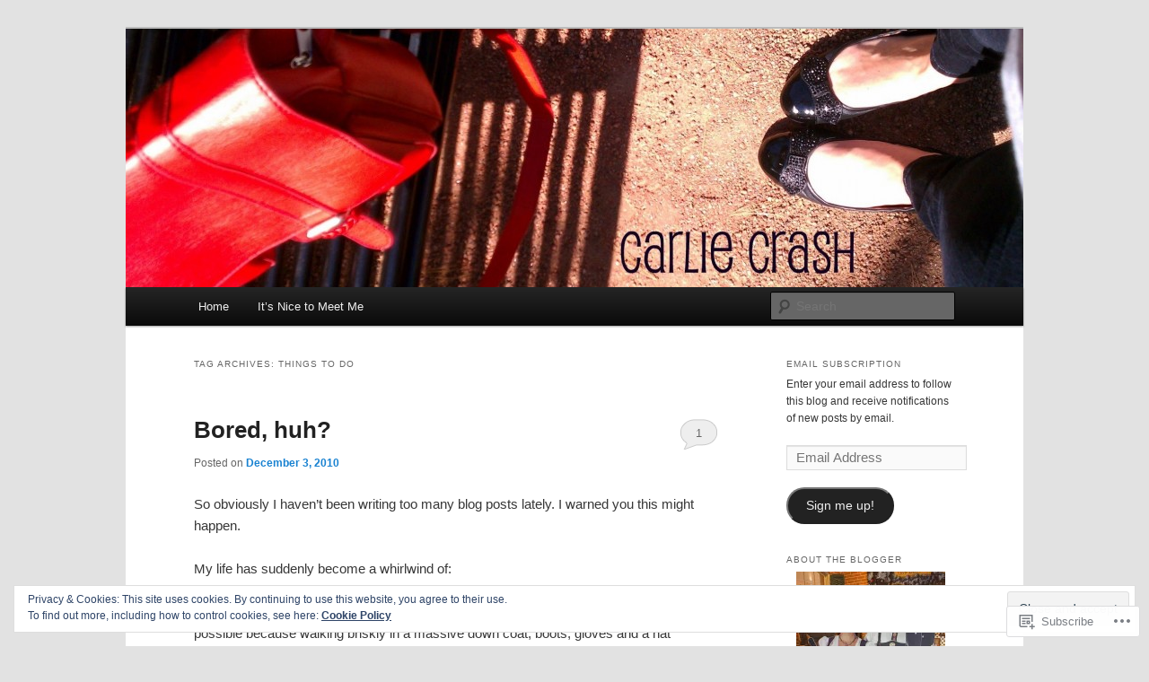

--- FILE ---
content_type: text/html; charset=UTF-8
request_url: https://carliecrash.com/tag/things-to-do/
body_size: 22985
content:
<!DOCTYPE html>
<!--[if IE 6]>
<html id="ie6" lang="en">
<![endif]-->
<!--[if IE 7]>
<html id="ie7" lang="en">
<![endif]-->
<!--[if IE 8]>
<html id="ie8" lang="en">
<![endif]-->
<!--[if !(IE 6) & !(IE 7) & !(IE 8)]><!-->
<html lang="en">
<!--<![endif]-->
<head>
<meta charset="UTF-8" />
<meta name="viewport" content="width=device-width" />
<title>
things to do | Carlie Crash	</title>
<link rel="profile" href="https://gmpg.org/xfn/11" />
<link rel="stylesheet" type="text/css" media="all" href="https://s0.wp.com/wp-content/themes/pub/twentyeleven/style.css?m=1741693348i&amp;ver=20190507" />
<link rel="pingback" href="https://carliecrash.com/xmlrpc.php">
<!--[if lt IE 9]>
<script src="https://s0.wp.com/wp-content/themes/pub/twentyeleven/js/html5.js?m=1394055389i&amp;ver=3.7.0" type="text/javascript"></script>
<![endif]-->
<meta name='robots' content='max-image-preview:large' />

<!-- Async WordPress.com Remote Login -->
<script id="wpcom_remote_login_js">
var wpcom_remote_login_extra_auth = '';
function wpcom_remote_login_remove_dom_node_id( element_id ) {
	var dom_node = document.getElementById( element_id );
	if ( dom_node ) { dom_node.parentNode.removeChild( dom_node ); }
}
function wpcom_remote_login_remove_dom_node_classes( class_name ) {
	var dom_nodes = document.querySelectorAll( '.' + class_name );
	for ( var i = 0; i < dom_nodes.length; i++ ) {
		dom_nodes[ i ].parentNode.removeChild( dom_nodes[ i ] );
	}
}
function wpcom_remote_login_final_cleanup() {
	wpcom_remote_login_remove_dom_node_classes( "wpcom_remote_login_msg" );
	wpcom_remote_login_remove_dom_node_id( "wpcom_remote_login_key" );
	wpcom_remote_login_remove_dom_node_id( "wpcom_remote_login_validate" );
	wpcom_remote_login_remove_dom_node_id( "wpcom_remote_login_js" );
	wpcom_remote_login_remove_dom_node_id( "wpcom_request_access_iframe" );
	wpcom_remote_login_remove_dom_node_id( "wpcom_request_access_styles" );
}

// Watch for messages back from the remote login
window.addEventListener( "message", function( e ) {
	if ( e.origin === "https://r-login.wordpress.com" ) {
		var data = {};
		try {
			data = JSON.parse( e.data );
		} catch( e ) {
			wpcom_remote_login_final_cleanup();
			return;
		}

		if ( data.msg === 'LOGIN' ) {
			// Clean up the login check iframe
			wpcom_remote_login_remove_dom_node_id( "wpcom_remote_login_key" );

			var id_regex = new RegExp( /^[0-9]+$/ );
			var token_regex = new RegExp( /^.*|.*|.*$/ );
			if (
				token_regex.test( data.token )
				&& id_regex.test( data.wpcomid )
			) {
				// We have everything we need to ask for a login
				var script = document.createElement( "script" );
				script.setAttribute( "id", "wpcom_remote_login_validate" );
				script.src = '/remote-login.php?wpcom_remote_login=validate'
					+ '&wpcomid=' + data.wpcomid
					+ '&token=' + encodeURIComponent( data.token )
					+ '&host=' + window.location.protocol
					+ '//' + window.location.hostname
					+ '&postid=889'
					+ '&is_singular=';
				document.body.appendChild( script );
			}

			return;
		}

		// Safari ITP, not logged in, so redirect
		if ( data.msg === 'LOGIN-REDIRECT' ) {
			window.location = 'https://wordpress.com/log-in?redirect_to=' + window.location.href;
			return;
		}

		// Safari ITP, storage access failed, remove the request
		if ( data.msg === 'LOGIN-REMOVE' ) {
			var css_zap = 'html { -webkit-transition: margin-top 1s; transition: margin-top 1s; } /* 9001 */ html { margin-top: 0 !important; } * html body { margin-top: 0 !important; } @media screen and ( max-width: 782px ) { html { margin-top: 0 !important; } * html body { margin-top: 0 !important; } }';
			var style_zap = document.createElement( 'style' );
			style_zap.type = 'text/css';
			style_zap.appendChild( document.createTextNode( css_zap ) );
			document.body.appendChild( style_zap );

			var e = document.getElementById( 'wpcom_request_access_iframe' );
			e.parentNode.removeChild( e );

			document.cookie = 'wordpress_com_login_access=denied; path=/; max-age=31536000';

			return;
		}

		// Safari ITP
		if ( data.msg === 'REQUEST_ACCESS' ) {
			console.log( 'request access: safari' );

			// Check ITP iframe enable/disable knob
			if ( wpcom_remote_login_extra_auth !== 'safari_itp_iframe' ) {
				return;
			}

			// If we are in a "private window" there is no ITP.
			var private_window = false;
			try {
				var opendb = window.openDatabase( null, null, null, null );
			} catch( e ) {
				private_window = true;
			}

			if ( private_window ) {
				console.log( 'private window' );
				return;
			}

			var iframe = document.createElement( 'iframe' );
			iframe.id = 'wpcom_request_access_iframe';
			iframe.setAttribute( 'scrolling', 'no' );
			iframe.setAttribute( 'sandbox', 'allow-storage-access-by-user-activation allow-scripts allow-same-origin allow-top-navigation-by-user-activation' );
			iframe.src = 'https://r-login.wordpress.com/remote-login.php?wpcom_remote_login=request_access&origin=' + encodeURIComponent( data.origin ) + '&wpcomid=' + encodeURIComponent( data.wpcomid );

			var css = 'html { -webkit-transition: margin-top 1s; transition: margin-top 1s; } /* 9001 */ html { margin-top: 46px !important; } * html body { margin-top: 46px !important; } @media screen and ( max-width: 660px ) { html { margin-top: 71px !important; } * html body { margin-top: 71px !important; } #wpcom_request_access_iframe { display: block; height: 71px !important; } } #wpcom_request_access_iframe { border: 0px; height: 46px; position: fixed; top: 0; left: 0; width: 100%; min-width: 100%; z-index: 99999; background: #23282d; } ';

			var style = document.createElement( 'style' );
			style.type = 'text/css';
			style.id = 'wpcom_request_access_styles';
			style.appendChild( document.createTextNode( css ) );
			document.body.appendChild( style );

			document.body.appendChild( iframe );
		}

		if ( data.msg === 'DONE' ) {
			wpcom_remote_login_final_cleanup();
		}
	}
}, false );

// Inject the remote login iframe after the page has had a chance to load
// more critical resources
window.addEventListener( "DOMContentLoaded", function( e ) {
	var iframe = document.createElement( "iframe" );
	iframe.style.display = "none";
	iframe.setAttribute( "scrolling", "no" );
	iframe.setAttribute( "id", "wpcom_remote_login_key" );
	iframe.src = "https://r-login.wordpress.com/remote-login.php"
		+ "?wpcom_remote_login=key"
		+ "&origin=aHR0cHM6Ly9jYXJsaWVjcmFzaC5jb20%3D"
		+ "&wpcomid=11872186"
		+ "&time=" + Math.floor( Date.now() / 1000 );
	document.body.appendChild( iframe );
}, false );
</script>
<link rel='dns-prefetch' href='//s0.wp.com' />
<link rel='dns-prefetch' href='//af.pubmine.com' />
<link rel="alternate" type="application/rss+xml" title="Carlie Crash &raquo; Feed" href="https://carliecrash.com/feed/" />
<link rel="alternate" type="application/rss+xml" title="Carlie Crash &raquo; Comments Feed" href="https://carliecrash.com/comments/feed/" />
<link rel="alternate" type="application/rss+xml" title="Carlie Crash &raquo; things to do Tag Feed" href="https://carliecrash.com/tag/things-to-do/feed/" />
	<script type="text/javascript">
		/* <![CDATA[ */
		function addLoadEvent(func) {
			var oldonload = window.onload;
			if (typeof window.onload != 'function') {
				window.onload = func;
			} else {
				window.onload = function () {
					oldonload();
					func();
				}
			}
		}
		/* ]]> */
	</script>
	<link crossorigin='anonymous' rel='stylesheet' id='all-css-0-1' href='/wp-content/mu-plugins/widgets/eu-cookie-law/templates/style.css?m=1642463000i&cssminify=yes' type='text/css' media='all' />
<style id='wp-emoji-styles-inline-css'>

	img.wp-smiley, img.emoji {
		display: inline !important;
		border: none !important;
		box-shadow: none !important;
		height: 1em !important;
		width: 1em !important;
		margin: 0 0.07em !important;
		vertical-align: -0.1em !important;
		background: none !important;
		padding: 0 !important;
	}
/*# sourceURL=wp-emoji-styles-inline-css */
</style>
<link crossorigin='anonymous' rel='stylesheet' id='all-css-2-1' href='/wp-content/plugins/gutenberg-core/v22.4.2/build/styles/block-library/style.min.css?m=1769608164i&cssminify=yes' type='text/css' media='all' />
<style id='wp-block-library-inline-css'>
.has-text-align-justify {
	text-align:justify;
}
.has-text-align-justify{text-align:justify;}

/*# sourceURL=wp-block-library-inline-css */
</style><style id='global-styles-inline-css'>
:root{--wp--preset--aspect-ratio--square: 1;--wp--preset--aspect-ratio--4-3: 4/3;--wp--preset--aspect-ratio--3-4: 3/4;--wp--preset--aspect-ratio--3-2: 3/2;--wp--preset--aspect-ratio--2-3: 2/3;--wp--preset--aspect-ratio--16-9: 16/9;--wp--preset--aspect-ratio--9-16: 9/16;--wp--preset--color--black: #000;--wp--preset--color--cyan-bluish-gray: #abb8c3;--wp--preset--color--white: #fff;--wp--preset--color--pale-pink: #f78da7;--wp--preset--color--vivid-red: #cf2e2e;--wp--preset--color--luminous-vivid-orange: #ff6900;--wp--preset--color--luminous-vivid-amber: #fcb900;--wp--preset--color--light-green-cyan: #7bdcb5;--wp--preset--color--vivid-green-cyan: #00d084;--wp--preset--color--pale-cyan-blue: #8ed1fc;--wp--preset--color--vivid-cyan-blue: #0693e3;--wp--preset--color--vivid-purple: #9b51e0;--wp--preset--color--blue: #1982d1;--wp--preset--color--dark-gray: #373737;--wp--preset--color--medium-gray: #666;--wp--preset--color--light-gray: #e2e2e2;--wp--preset--gradient--vivid-cyan-blue-to-vivid-purple: linear-gradient(135deg,rgb(6,147,227) 0%,rgb(155,81,224) 100%);--wp--preset--gradient--light-green-cyan-to-vivid-green-cyan: linear-gradient(135deg,rgb(122,220,180) 0%,rgb(0,208,130) 100%);--wp--preset--gradient--luminous-vivid-amber-to-luminous-vivid-orange: linear-gradient(135deg,rgb(252,185,0) 0%,rgb(255,105,0) 100%);--wp--preset--gradient--luminous-vivid-orange-to-vivid-red: linear-gradient(135deg,rgb(255,105,0) 0%,rgb(207,46,46) 100%);--wp--preset--gradient--very-light-gray-to-cyan-bluish-gray: linear-gradient(135deg,rgb(238,238,238) 0%,rgb(169,184,195) 100%);--wp--preset--gradient--cool-to-warm-spectrum: linear-gradient(135deg,rgb(74,234,220) 0%,rgb(151,120,209) 20%,rgb(207,42,186) 40%,rgb(238,44,130) 60%,rgb(251,105,98) 80%,rgb(254,248,76) 100%);--wp--preset--gradient--blush-light-purple: linear-gradient(135deg,rgb(255,206,236) 0%,rgb(152,150,240) 100%);--wp--preset--gradient--blush-bordeaux: linear-gradient(135deg,rgb(254,205,165) 0%,rgb(254,45,45) 50%,rgb(107,0,62) 100%);--wp--preset--gradient--luminous-dusk: linear-gradient(135deg,rgb(255,203,112) 0%,rgb(199,81,192) 50%,rgb(65,88,208) 100%);--wp--preset--gradient--pale-ocean: linear-gradient(135deg,rgb(255,245,203) 0%,rgb(182,227,212) 50%,rgb(51,167,181) 100%);--wp--preset--gradient--electric-grass: linear-gradient(135deg,rgb(202,248,128) 0%,rgb(113,206,126) 100%);--wp--preset--gradient--midnight: linear-gradient(135deg,rgb(2,3,129) 0%,rgb(40,116,252) 100%);--wp--preset--font-size--small: 13px;--wp--preset--font-size--medium: 20px;--wp--preset--font-size--large: 36px;--wp--preset--font-size--x-large: 42px;--wp--preset--font-family--albert-sans: 'Albert Sans', sans-serif;--wp--preset--font-family--alegreya: Alegreya, serif;--wp--preset--font-family--arvo: Arvo, serif;--wp--preset--font-family--bodoni-moda: 'Bodoni Moda', serif;--wp--preset--font-family--bricolage-grotesque: 'Bricolage Grotesque', sans-serif;--wp--preset--font-family--cabin: Cabin, sans-serif;--wp--preset--font-family--chivo: Chivo, sans-serif;--wp--preset--font-family--commissioner: Commissioner, sans-serif;--wp--preset--font-family--cormorant: Cormorant, serif;--wp--preset--font-family--courier-prime: 'Courier Prime', monospace;--wp--preset--font-family--crimson-pro: 'Crimson Pro', serif;--wp--preset--font-family--dm-mono: 'DM Mono', monospace;--wp--preset--font-family--dm-sans: 'DM Sans', sans-serif;--wp--preset--font-family--dm-serif-display: 'DM Serif Display', serif;--wp--preset--font-family--domine: Domine, serif;--wp--preset--font-family--eb-garamond: 'EB Garamond', serif;--wp--preset--font-family--epilogue: Epilogue, sans-serif;--wp--preset--font-family--fahkwang: Fahkwang, sans-serif;--wp--preset--font-family--figtree: Figtree, sans-serif;--wp--preset--font-family--fira-sans: 'Fira Sans', sans-serif;--wp--preset--font-family--fjalla-one: 'Fjalla One', sans-serif;--wp--preset--font-family--fraunces: Fraunces, serif;--wp--preset--font-family--gabarito: Gabarito, system-ui;--wp--preset--font-family--ibm-plex-mono: 'IBM Plex Mono', monospace;--wp--preset--font-family--ibm-plex-sans: 'IBM Plex Sans', sans-serif;--wp--preset--font-family--ibarra-real-nova: 'Ibarra Real Nova', serif;--wp--preset--font-family--instrument-serif: 'Instrument Serif', serif;--wp--preset--font-family--inter: Inter, sans-serif;--wp--preset--font-family--josefin-sans: 'Josefin Sans', sans-serif;--wp--preset--font-family--jost: Jost, sans-serif;--wp--preset--font-family--libre-baskerville: 'Libre Baskerville', serif;--wp--preset--font-family--libre-franklin: 'Libre Franklin', sans-serif;--wp--preset--font-family--literata: Literata, serif;--wp--preset--font-family--lora: Lora, serif;--wp--preset--font-family--merriweather: Merriweather, serif;--wp--preset--font-family--montserrat: Montserrat, sans-serif;--wp--preset--font-family--newsreader: Newsreader, serif;--wp--preset--font-family--noto-sans-mono: 'Noto Sans Mono', sans-serif;--wp--preset--font-family--nunito: Nunito, sans-serif;--wp--preset--font-family--open-sans: 'Open Sans', sans-serif;--wp--preset--font-family--overpass: Overpass, sans-serif;--wp--preset--font-family--pt-serif: 'PT Serif', serif;--wp--preset--font-family--petrona: Petrona, serif;--wp--preset--font-family--piazzolla: Piazzolla, serif;--wp--preset--font-family--playfair-display: 'Playfair Display', serif;--wp--preset--font-family--plus-jakarta-sans: 'Plus Jakarta Sans', sans-serif;--wp--preset--font-family--poppins: Poppins, sans-serif;--wp--preset--font-family--raleway: Raleway, sans-serif;--wp--preset--font-family--roboto: Roboto, sans-serif;--wp--preset--font-family--roboto-slab: 'Roboto Slab', serif;--wp--preset--font-family--rubik: Rubik, sans-serif;--wp--preset--font-family--rufina: Rufina, serif;--wp--preset--font-family--sora: Sora, sans-serif;--wp--preset--font-family--source-sans-3: 'Source Sans 3', sans-serif;--wp--preset--font-family--source-serif-4: 'Source Serif 4', serif;--wp--preset--font-family--space-mono: 'Space Mono', monospace;--wp--preset--font-family--syne: Syne, sans-serif;--wp--preset--font-family--texturina: Texturina, serif;--wp--preset--font-family--urbanist: Urbanist, sans-serif;--wp--preset--font-family--work-sans: 'Work Sans', sans-serif;--wp--preset--spacing--20: 0.44rem;--wp--preset--spacing--30: 0.67rem;--wp--preset--spacing--40: 1rem;--wp--preset--spacing--50: 1.5rem;--wp--preset--spacing--60: 2.25rem;--wp--preset--spacing--70: 3.38rem;--wp--preset--spacing--80: 5.06rem;--wp--preset--shadow--natural: 6px 6px 9px rgba(0, 0, 0, 0.2);--wp--preset--shadow--deep: 12px 12px 50px rgba(0, 0, 0, 0.4);--wp--preset--shadow--sharp: 6px 6px 0px rgba(0, 0, 0, 0.2);--wp--preset--shadow--outlined: 6px 6px 0px -3px rgb(255, 255, 255), 6px 6px rgb(0, 0, 0);--wp--preset--shadow--crisp: 6px 6px 0px rgb(0, 0, 0);}:where(body) { margin: 0; }:where(.is-layout-flex){gap: 0.5em;}:where(.is-layout-grid){gap: 0.5em;}body .is-layout-flex{display: flex;}.is-layout-flex{flex-wrap: wrap;align-items: center;}.is-layout-flex > :is(*, div){margin: 0;}body .is-layout-grid{display: grid;}.is-layout-grid > :is(*, div){margin: 0;}body{padding-top: 0px;padding-right: 0px;padding-bottom: 0px;padding-left: 0px;}:root :where(.wp-element-button, .wp-block-button__link){background-color: #32373c;border-width: 0;color: #fff;font-family: inherit;font-size: inherit;font-style: inherit;font-weight: inherit;letter-spacing: inherit;line-height: inherit;padding-top: calc(0.667em + 2px);padding-right: calc(1.333em + 2px);padding-bottom: calc(0.667em + 2px);padding-left: calc(1.333em + 2px);text-decoration: none;text-transform: inherit;}.has-black-color{color: var(--wp--preset--color--black) !important;}.has-cyan-bluish-gray-color{color: var(--wp--preset--color--cyan-bluish-gray) !important;}.has-white-color{color: var(--wp--preset--color--white) !important;}.has-pale-pink-color{color: var(--wp--preset--color--pale-pink) !important;}.has-vivid-red-color{color: var(--wp--preset--color--vivid-red) !important;}.has-luminous-vivid-orange-color{color: var(--wp--preset--color--luminous-vivid-orange) !important;}.has-luminous-vivid-amber-color{color: var(--wp--preset--color--luminous-vivid-amber) !important;}.has-light-green-cyan-color{color: var(--wp--preset--color--light-green-cyan) !important;}.has-vivid-green-cyan-color{color: var(--wp--preset--color--vivid-green-cyan) !important;}.has-pale-cyan-blue-color{color: var(--wp--preset--color--pale-cyan-blue) !important;}.has-vivid-cyan-blue-color{color: var(--wp--preset--color--vivid-cyan-blue) !important;}.has-vivid-purple-color{color: var(--wp--preset--color--vivid-purple) !important;}.has-blue-color{color: var(--wp--preset--color--blue) !important;}.has-dark-gray-color{color: var(--wp--preset--color--dark-gray) !important;}.has-medium-gray-color{color: var(--wp--preset--color--medium-gray) !important;}.has-light-gray-color{color: var(--wp--preset--color--light-gray) !important;}.has-black-background-color{background-color: var(--wp--preset--color--black) !important;}.has-cyan-bluish-gray-background-color{background-color: var(--wp--preset--color--cyan-bluish-gray) !important;}.has-white-background-color{background-color: var(--wp--preset--color--white) !important;}.has-pale-pink-background-color{background-color: var(--wp--preset--color--pale-pink) !important;}.has-vivid-red-background-color{background-color: var(--wp--preset--color--vivid-red) !important;}.has-luminous-vivid-orange-background-color{background-color: var(--wp--preset--color--luminous-vivid-orange) !important;}.has-luminous-vivid-amber-background-color{background-color: var(--wp--preset--color--luminous-vivid-amber) !important;}.has-light-green-cyan-background-color{background-color: var(--wp--preset--color--light-green-cyan) !important;}.has-vivid-green-cyan-background-color{background-color: var(--wp--preset--color--vivid-green-cyan) !important;}.has-pale-cyan-blue-background-color{background-color: var(--wp--preset--color--pale-cyan-blue) !important;}.has-vivid-cyan-blue-background-color{background-color: var(--wp--preset--color--vivid-cyan-blue) !important;}.has-vivid-purple-background-color{background-color: var(--wp--preset--color--vivid-purple) !important;}.has-blue-background-color{background-color: var(--wp--preset--color--blue) !important;}.has-dark-gray-background-color{background-color: var(--wp--preset--color--dark-gray) !important;}.has-medium-gray-background-color{background-color: var(--wp--preset--color--medium-gray) !important;}.has-light-gray-background-color{background-color: var(--wp--preset--color--light-gray) !important;}.has-black-border-color{border-color: var(--wp--preset--color--black) !important;}.has-cyan-bluish-gray-border-color{border-color: var(--wp--preset--color--cyan-bluish-gray) !important;}.has-white-border-color{border-color: var(--wp--preset--color--white) !important;}.has-pale-pink-border-color{border-color: var(--wp--preset--color--pale-pink) !important;}.has-vivid-red-border-color{border-color: var(--wp--preset--color--vivid-red) !important;}.has-luminous-vivid-orange-border-color{border-color: var(--wp--preset--color--luminous-vivid-orange) !important;}.has-luminous-vivid-amber-border-color{border-color: var(--wp--preset--color--luminous-vivid-amber) !important;}.has-light-green-cyan-border-color{border-color: var(--wp--preset--color--light-green-cyan) !important;}.has-vivid-green-cyan-border-color{border-color: var(--wp--preset--color--vivid-green-cyan) !important;}.has-pale-cyan-blue-border-color{border-color: var(--wp--preset--color--pale-cyan-blue) !important;}.has-vivid-cyan-blue-border-color{border-color: var(--wp--preset--color--vivid-cyan-blue) !important;}.has-vivid-purple-border-color{border-color: var(--wp--preset--color--vivid-purple) !important;}.has-blue-border-color{border-color: var(--wp--preset--color--blue) !important;}.has-dark-gray-border-color{border-color: var(--wp--preset--color--dark-gray) !important;}.has-medium-gray-border-color{border-color: var(--wp--preset--color--medium-gray) !important;}.has-light-gray-border-color{border-color: var(--wp--preset--color--light-gray) !important;}.has-vivid-cyan-blue-to-vivid-purple-gradient-background{background: var(--wp--preset--gradient--vivid-cyan-blue-to-vivid-purple) !important;}.has-light-green-cyan-to-vivid-green-cyan-gradient-background{background: var(--wp--preset--gradient--light-green-cyan-to-vivid-green-cyan) !important;}.has-luminous-vivid-amber-to-luminous-vivid-orange-gradient-background{background: var(--wp--preset--gradient--luminous-vivid-amber-to-luminous-vivid-orange) !important;}.has-luminous-vivid-orange-to-vivid-red-gradient-background{background: var(--wp--preset--gradient--luminous-vivid-orange-to-vivid-red) !important;}.has-very-light-gray-to-cyan-bluish-gray-gradient-background{background: var(--wp--preset--gradient--very-light-gray-to-cyan-bluish-gray) !important;}.has-cool-to-warm-spectrum-gradient-background{background: var(--wp--preset--gradient--cool-to-warm-spectrum) !important;}.has-blush-light-purple-gradient-background{background: var(--wp--preset--gradient--blush-light-purple) !important;}.has-blush-bordeaux-gradient-background{background: var(--wp--preset--gradient--blush-bordeaux) !important;}.has-luminous-dusk-gradient-background{background: var(--wp--preset--gradient--luminous-dusk) !important;}.has-pale-ocean-gradient-background{background: var(--wp--preset--gradient--pale-ocean) !important;}.has-electric-grass-gradient-background{background: var(--wp--preset--gradient--electric-grass) !important;}.has-midnight-gradient-background{background: var(--wp--preset--gradient--midnight) !important;}.has-small-font-size{font-size: var(--wp--preset--font-size--small) !important;}.has-medium-font-size{font-size: var(--wp--preset--font-size--medium) !important;}.has-large-font-size{font-size: var(--wp--preset--font-size--large) !important;}.has-x-large-font-size{font-size: var(--wp--preset--font-size--x-large) !important;}.has-albert-sans-font-family{font-family: var(--wp--preset--font-family--albert-sans) !important;}.has-alegreya-font-family{font-family: var(--wp--preset--font-family--alegreya) !important;}.has-arvo-font-family{font-family: var(--wp--preset--font-family--arvo) !important;}.has-bodoni-moda-font-family{font-family: var(--wp--preset--font-family--bodoni-moda) !important;}.has-bricolage-grotesque-font-family{font-family: var(--wp--preset--font-family--bricolage-grotesque) !important;}.has-cabin-font-family{font-family: var(--wp--preset--font-family--cabin) !important;}.has-chivo-font-family{font-family: var(--wp--preset--font-family--chivo) !important;}.has-commissioner-font-family{font-family: var(--wp--preset--font-family--commissioner) !important;}.has-cormorant-font-family{font-family: var(--wp--preset--font-family--cormorant) !important;}.has-courier-prime-font-family{font-family: var(--wp--preset--font-family--courier-prime) !important;}.has-crimson-pro-font-family{font-family: var(--wp--preset--font-family--crimson-pro) !important;}.has-dm-mono-font-family{font-family: var(--wp--preset--font-family--dm-mono) !important;}.has-dm-sans-font-family{font-family: var(--wp--preset--font-family--dm-sans) !important;}.has-dm-serif-display-font-family{font-family: var(--wp--preset--font-family--dm-serif-display) !important;}.has-domine-font-family{font-family: var(--wp--preset--font-family--domine) !important;}.has-eb-garamond-font-family{font-family: var(--wp--preset--font-family--eb-garamond) !important;}.has-epilogue-font-family{font-family: var(--wp--preset--font-family--epilogue) !important;}.has-fahkwang-font-family{font-family: var(--wp--preset--font-family--fahkwang) !important;}.has-figtree-font-family{font-family: var(--wp--preset--font-family--figtree) !important;}.has-fira-sans-font-family{font-family: var(--wp--preset--font-family--fira-sans) !important;}.has-fjalla-one-font-family{font-family: var(--wp--preset--font-family--fjalla-one) !important;}.has-fraunces-font-family{font-family: var(--wp--preset--font-family--fraunces) !important;}.has-gabarito-font-family{font-family: var(--wp--preset--font-family--gabarito) !important;}.has-ibm-plex-mono-font-family{font-family: var(--wp--preset--font-family--ibm-plex-mono) !important;}.has-ibm-plex-sans-font-family{font-family: var(--wp--preset--font-family--ibm-plex-sans) !important;}.has-ibarra-real-nova-font-family{font-family: var(--wp--preset--font-family--ibarra-real-nova) !important;}.has-instrument-serif-font-family{font-family: var(--wp--preset--font-family--instrument-serif) !important;}.has-inter-font-family{font-family: var(--wp--preset--font-family--inter) !important;}.has-josefin-sans-font-family{font-family: var(--wp--preset--font-family--josefin-sans) !important;}.has-jost-font-family{font-family: var(--wp--preset--font-family--jost) !important;}.has-libre-baskerville-font-family{font-family: var(--wp--preset--font-family--libre-baskerville) !important;}.has-libre-franklin-font-family{font-family: var(--wp--preset--font-family--libre-franklin) !important;}.has-literata-font-family{font-family: var(--wp--preset--font-family--literata) !important;}.has-lora-font-family{font-family: var(--wp--preset--font-family--lora) !important;}.has-merriweather-font-family{font-family: var(--wp--preset--font-family--merriweather) !important;}.has-montserrat-font-family{font-family: var(--wp--preset--font-family--montserrat) !important;}.has-newsreader-font-family{font-family: var(--wp--preset--font-family--newsreader) !important;}.has-noto-sans-mono-font-family{font-family: var(--wp--preset--font-family--noto-sans-mono) !important;}.has-nunito-font-family{font-family: var(--wp--preset--font-family--nunito) !important;}.has-open-sans-font-family{font-family: var(--wp--preset--font-family--open-sans) !important;}.has-overpass-font-family{font-family: var(--wp--preset--font-family--overpass) !important;}.has-pt-serif-font-family{font-family: var(--wp--preset--font-family--pt-serif) !important;}.has-petrona-font-family{font-family: var(--wp--preset--font-family--petrona) !important;}.has-piazzolla-font-family{font-family: var(--wp--preset--font-family--piazzolla) !important;}.has-playfair-display-font-family{font-family: var(--wp--preset--font-family--playfair-display) !important;}.has-plus-jakarta-sans-font-family{font-family: var(--wp--preset--font-family--plus-jakarta-sans) !important;}.has-poppins-font-family{font-family: var(--wp--preset--font-family--poppins) !important;}.has-raleway-font-family{font-family: var(--wp--preset--font-family--raleway) !important;}.has-roboto-font-family{font-family: var(--wp--preset--font-family--roboto) !important;}.has-roboto-slab-font-family{font-family: var(--wp--preset--font-family--roboto-slab) !important;}.has-rubik-font-family{font-family: var(--wp--preset--font-family--rubik) !important;}.has-rufina-font-family{font-family: var(--wp--preset--font-family--rufina) !important;}.has-sora-font-family{font-family: var(--wp--preset--font-family--sora) !important;}.has-source-sans-3-font-family{font-family: var(--wp--preset--font-family--source-sans-3) !important;}.has-source-serif-4-font-family{font-family: var(--wp--preset--font-family--source-serif-4) !important;}.has-space-mono-font-family{font-family: var(--wp--preset--font-family--space-mono) !important;}.has-syne-font-family{font-family: var(--wp--preset--font-family--syne) !important;}.has-texturina-font-family{font-family: var(--wp--preset--font-family--texturina) !important;}.has-urbanist-font-family{font-family: var(--wp--preset--font-family--urbanist) !important;}.has-work-sans-font-family{font-family: var(--wp--preset--font-family--work-sans) !important;}
/*# sourceURL=global-styles-inline-css */
</style>

<style id='classic-theme-styles-inline-css'>
.wp-block-button__link{background-color:#32373c;border-radius:9999px;box-shadow:none;color:#fff;font-size:1.125em;padding:calc(.667em + 2px) calc(1.333em + 2px);text-decoration:none}.wp-block-file__button{background:#32373c;color:#fff}.wp-block-accordion-heading{margin:0}.wp-block-accordion-heading__toggle{background-color:inherit!important;color:inherit!important}.wp-block-accordion-heading__toggle:not(:focus-visible){outline:none}.wp-block-accordion-heading__toggle:focus,.wp-block-accordion-heading__toggle:hover{background-color:inherit!important;border:none;box-shadow:none;color:inherit;padding:var(--wp--preset--spacing--20,1em) 0;text-decoration:none}.wp-block-accordion-heading__toggle:focus-visible{outline:auto;outline-offset:0}
/*# sourceURL=/wp-content/plugins/gutenberg-core/v22.4.2/build/styles/block-library/classic.min.css */
</style>
<link crossorigin='anonymous' rel='stylesheet' id='all-css-4-1' href='/_static/??-eJyNT9luwkAM/CEcK6GC9KHiW3KYZWEvrZ2k+XucoBaqShEvlj2aw4NTgi4GoSCY3GBsYOxi62J3Y6yKsi5KYOuTI8g0Fh/YW5ZfBrDMjoqOeYcvRn6Ap1cmxX1qZGF46m1DjrzStmST7Q2JyvlnB6HvbUnSGGjblIkZdHo7eJCLZvE/3QPGNLQokwKz/jRSwEett+lrfViTt17LpL5GV7MWep5bIkMR9JtGbAx/Dji7xuZFevJf5aEu631VfR6vd67wq70=&cssminify=yes' type='text/css' media='all' />
<style id='jetpack-global-styles-frontend-style-inline-css'>
:root { --font-headings: unset; --font-base: unset; --font-headings-default: -apple-system,BlinkMacSystemFont,"Segoe UI",Roboto,Oxygen-Sans,Ubuntu,Cantarell,"Helvetica Neue",sans-serif; --font-base-default: -apple-system,BlinkMacSystemFont,"Segoe UI",Roboto,Oxygen-Sans,Ubuntu,Cantarell,"Helvetica Neue",sans-serif;}
/*# sourceURL=jetpack-global-styles-frontend-style-inline-css */
</style>
<link crossorigin='anonymous' rel='stylesheet' id='all-css-6-1' href='/wp-content/themes/h4/global.css?m=1420737423i&cssminify=yes' type='text/css' media='all' />
<script type="text/javascript" id="wpcom-actionbar-placeholder-js-extra">
/* <![CDATA[ */
var actionbardata = {"siteID":"11872186","postID":"0","siteURL":"https://carliecrash.com","xhrURL":"https://carliecrash.com/wp-admin/admin-ajax.php","nonce":"a2d72dba4d","isLoggedIn":"","statusMessage":"","subsEmailDefault":"instantly","proxyScriptUrl":"https://s0.wp.com/wp-content/js/wpcom-proxy-request.js?m=1513050504i&amp;ver=20211021","i18n":{"followedText":"New posts from this site will now appear in your \u003Ca href=\"https://wordpress.com/reader\"\u003EReader\u003C/a\u003E","foldBar":"Collapse this bar","unfoldBar":"Expand this bar","shortLinkCopied":"Shortlink copied to clipboard."}};
//# sourceURL=wpcom-actionbar-placeholder-js-extra
/* ]]> */
</script>
<script type="text/javascript" id="jetpack-mu-wpcom-settings-js-before">
/* <![CDATA[ */
var JETPACK_MU_WPCOM_SETTINGS = {"assetsUrl":"https://s0.wp.com/wp-content/mu-plugins/jetpack-mu-wpcom-plugin/moon/jetpack_vendor/automattic/jetpack-mu-wpcom/src/build/"};
//# sourceURL=jetpack-mu-wpcom-settings-js-before
/* ]]> */
</script>
<script crossorigin='anonymous' type='text/javascript'  src='/_static/??/wp-content/js/rlt-proxy.js,/wp-content/blog-plugins/wordads-classes/js/cmp/v2/cmp-non-gdpr.js?m=1720530689j'></script>
<script type="text/javascript" id="rlt-proxy-js-after">
/* <![CDATA[ */
	rltInitialize( {"token":null,"iframeOrigins":["https:\/\/widgets.wp.com"]} );
//# sourceURL=rlt-proxy-js-after
/* ]]> */
</script>
<link rel="EditURI" type="application/rsd+xml" title="RSD" href="https://carliecrash.wordpress.com/xmlrpc.php?rsd" />
<meta name="generator" content="WordPress.com" />

<!-- Jetpack Open Graph Tags -->
<meta property="og:type" content="website" />
<meta property="og:title" content="things to do &#8211; Carlie Crash" />
<meta property="og:url" content="https://carliecrash.com/tag/things-to-do/" />
<meta property="og:site_name" content="Carlie Crash" />
<meta property="og:image" content="https://secure.gravatar.com/blavatar/d71d788477c2faccd3c5cb2fa4a149c05140f99532718cabfa2319f5f2a4fd97?s=200&#038;ts=1769677269" />
<meta property="og:image:width" content="200" />
<meta property="og:image:height" content="200" />
<meta property="og:image:alt" content="" />
<meta property="og:locale" content="en_US" />

<!-- End Jetpack Open Graph Tags -->
<link rel="shortcut icon" type="image/x-icon" href="https://secure.gravatar.com/blavatar/d71d788477c2faccd3c5cb2fa4a149c05140f99532718cabfa2319f5f2a4fd97?s=32" sizes="16x16" />
<link rel="icon" type="image/x-icon" href="https://secure.gravatar.com/blavatar/d71d788477c2faccd3c5cb2fa4a149c05140f99532718cabfa2319f5f2a4fd97?s=32" sizes="16x16" />
<link rel="apple-touch-icon" href="https://secure.gravatar.com/blavatar/d71d788477c2faccd3c5cb2fa4a149c05140f99532718cabfa2319f5f2a4fd97?s=114" />
<link rel='openid.server' href='https://carliecrash.com/?openidserver=1' />
<link rel='openid.delegate' href='https://carliecrash.com/' />
<link rel="search" type="application/opensearchdescription+xml" href="https://carliecrash.com/osd.xml" title="Carlie Crash" />
<link rel="search" type="application/opensearchdescription+xml" href="https://s1.wp.com/opensearch.xml" title="WordPress.com" />
<script type="text/javascript" id="webfont-output">
  
  WebFontConfig = {"typekit":{"id":"zdf6qwr"}};
  (function() {
    var wf = document.createElement('script');
    wf.src = ('https:' == document.location.protocol ? 'https' : 'http') +
      '://ajax.googleapis.com/ajax/libs/webfont/1/webfont.js';
    wf.type = 'text/javascript';
    wf.async = 'true';
    var s = document.getElementsByTagName('script')[0];
    s.parentNode.insertBefore(wf, s);
	})();
</script>		<style type="text/css">
			.recentcomments a {
				display: inline !important;
				padding: 0 !important;
				margin: 0 !important;
			}

			table.recentcommentsavatartop img.avatar, table.recentcommentsavatarend img.avatar {
				border: 0px;
				margin: 0;
			}

			table.recentcommentsavatartop a, table.recentcommentsavatarend a {
				border: 0px !important;
				background-color: transparent !important;
			}

			td.recentcommentsavatarend, td.recentcommentsavatartop {
				padding: 0px 0px 1px 0px;
				margin: 0px;
			}

			td.recentcommentstextend {
				border: none !important;
				padding: 0px 0px 2px 10px;
			}

			.rtl td.recentcommentstextend {
				padding: 0px 10px 2px 0px;
			}

			td.recentcommentstexttop {
				border: none;
				padding: 0px 0px 0px 10px;
			}

			.rtl td.recentcommentstexttop {
				padding: 0px 10px 0px 0px;
			}
		</style>
		<meta name="description" content="Posts about things to do written by carlieblissirwin" />
		<style type="text/css" id="twentyeleven-header-css">
				#site-title,
		#site-description {
			position: absolute;
			clip: rect(1px 1px 1px 1px); /* IE6, IE7 */
			clip: rect(1px, 1px, 1px, 1px);
		}
				</style>
	<script type="text/javascript">
/* <![CDATA[ */
var wa_client = {}; wa_client.cmd = []; wa_client.config = { 'blog_id': 11872186, 'blog_language': 'en', 'is_wordads': false, 'hosting_type': 0, 'afp_account_id': null, 'afp_host_id': 5038568878849053, 'theme': 'pub/twentyeleven', '_': { 'title': 'Advertisement', 'privacy_settings': 'Privacy Settings' }, 'formats': [ 'belowpost', 'bottom_sticky', 'sidebar_sticky_right', 'sidebar', 'gutenberg_rectangle', 'gutenberg_leaderboard', 'gutenberg_mobile_leaderboard', 'gutenberg_skyscraper' ] };
/* ]]> */
</script>
		<script type="text/javascript">

			window.doNotSellCallback = function() {

				var linkElements = [
					'a[href="https://wordpress.com/?ref=footer_blog"]',
					'a[href="https://wordpress.com/?ref=footer_website"]',
					'a[href="https://wordpress.com/?ref=vertical_footer"]',
					'a[href^="https://wordpress.com/?ref=footer_segment_"]',
				].join(',');

				var dnsLink = document.createElement( 'a' );
				dnsLink.href = 'https://wordpress.com/advertising-program-optout/';
				dnsLink.classList.add( 'do-not-sell-link' );
				dnsLink.rel = 'nofollow';
				dnsLink.style.marginLeft = '0.5em';
				dnsLink.textContent = 'Do Not Sell or Share My Personal Information';

				var creditLinks = document.querySelectorAll( linkElements );

				if ( 0 === creditLinks.length ) {
					return false;
				}

				Array.prototype.forEach.call( creditLinks, function( el ) {
					el.insertAdjacentElement( 'afterend', dnsLink );
				});

				return true;
			};

		</script>
		<script type="text/javascript">
	window.google_analytics_uacct = "UA-52447-2";
</script>

<script type="text/javascript">
	var _gaq = _gaq || [];
	_gaq.push(['_setAccount', 'UA-52447-2']);
	_gaq.push(['_gat._anonymizeIp']);
	_gaq.push(['_setDomainName', 'none']);
	_gaq.push(['_setAllowLinker', true]);
	_gaq.push(['_initData']);
	_gaq.push(['_trackPageview']);

	(function() {
		var ga = document.createElement('script'); ga.type = 'text/javascript'; ga.async = true;
		ga.src = ('https:' == document.location.protocol ? 'https://ssl' : 'http://www') + '.google-analytics.com/ga.js';
		(document.getElementsByTagName('head')[0] || document.getElementsByTagName('body')[0]).appendChild(ga);
	})();
</script>
<link crossorigin='anonymous' rel='stylesheet' id='all-css-0-3' href='/_static/??-eJyNjEEKwkAMAD/kNtSixYP4FLG7oaTuJsEklP7eCl68eZuBYWDVlIUd2aFF0hozscGCro/8/Do0EYY7cYYpqBawmCy/SJ1kj3+sa8RdNjvA/+cmJSoarFRmdAMXTSq2k/lW8bO7tWs/nobLeB764/IGEs9EfQ==&cssminify=yes' type='text/css' media='all' />
</head>

<body class="archive tag tag-things-to-do tag-4121 wp-embed-responsive wp-theme-pubtwentyeleven customizer-styles-applied single-author two-column right-sidebar jetpack-reblog-enabled">
<div class="skip-link"><a class="assistive-text" href="#content">Skip to primary content</a></div><div class="skip-link"><a class="assistive-text" href="#secondary">Skip to secondary content</a></div><div id="page" class="hfeed">
	<header id="branding">
			<hgroup>
				<h1 id="site-title"><span><a href="https://carliecrash.com/" rel="home">Carlie Crash</a></span></h1>
				<h2 id="site-description">I&#039;m here for your amusement.</h2>
			</hgroup>

						<a href="https://carliecrash.com/">
									<img src="https://carliecrash.com/wp-content/uploads/2012/01/cropped-imag0420.jpg" width="1000" height="288" alt="Carlie Crash" />
								</a>
			
						<div class="only-search with-image">
					<form method="get" id="searchform" action="https://carliecrash.com/">
		<label for="s" class="assistive-text">Search</label>
		<input type="text" class="field" name="s" id="s" placeholder="Search" />
		<input type="submit" class="submit" name="submit" id="searchsubmit" value="Search" />
	</form>
			</div>
				
			<nav id="access">
				<h3 class="assistive-text">Main menu</h3>
				<div class="menu"><ul>
<li ><a href="https://carliecrash.com/">Home</a></li><li class="page_item page-item-2"><a href="https://carliecrash.com/about/">It&#8217;s Nice to Meet&nbsp;Me</a></li>
</ul></div>
			</nav><!-- #access -->
	</header><!-- #branding -->


	<div id="main">

		<section id="primary">
			<div id="content" role="main">

			
				<header class="page-header">
					<h1 class="page-title">Tag Archives: <span>things to do</span></h1>

									</header>

				
				
					
	<article id="post-889" class="post-889 post type-post status-publish format-standard hentry category-my-life tag-bored tag-carlie tag-carlie-crash tag-things-to-do">
		<header class="entry-header">
						<h1 class="entry-title"><a href="https://carliecrash.com/2010/12/03/bored-huh/" rel="bookmark">Bored, huh?</a></h1>
			
						<div class="entry-meta">
				<span class="sep">Posted on </span><a href="https://carliecrash.com/2010/12/03/bored-huh/" title="9:00 am" rel="bookmark"><time class="entry-date" datetime="2010-12-03T09:00:09-06:00">December 3, 2010</time></a><span class="by-author"> <span class="sep"> by </span> <span class="author vcard"><a class="url fn n" href="https://carliecrash.com/author/carlieblissirwin/" title="View all posts by carlieblissirwin" rel="author">carlieblissirwin</a></span></span>			</div><!-- .entry-meta -->
			
						<div class="comments-link">
				<a href="https://carliecrash.com/2010/12/03/bored-huh/#comments">1</a>			</div>
					</header><!-- .entry-header -->

				<div class="entry-content">
			<p>So obviously I haven&#8217;t been writing too many blog posts lately. I warned you this might happen.</p>
<p>My life has suddenly become a whirlwind of:</p>
<p>wake up at the crack of dawn. shower. train. bundle up. walk to work. unbundle as fast as possible because walking briskly in a massive down coat, boots, gloves and a hat actually makes me HOT. check email. do work. go to a meeting. do work. go to a meeting. lunch. meeting. work. meeting. meeting. walk to train station. train. eat dinner. check craigslist for apartments. watch a TV show (if I&#8217;m lucky!). bed.</p>
<p>So not much room for writing in there.</p>
<p>Since I&#8217;m sure you&#8217;re thinking these exact words: <em>&#8220;Oh no! Now that there&#8217;s very little new material on Carlie Crash these days, whatever shall I do with my free time?&#8221;</em></p>
<p>(p.s. You sound like a pansy.)</p>
<p>I thought I&#8217;d give you a list of things to do to occupy the time you would otherwise fill by pouring over the entrancing contents of this blog.</p>
<p><a href="http://3.bp.blogspot.com/_uMZt3YQIbGc/TIMXeUSAyiI/AAAAAAAAASU/BdGQ0UAoidw/s1600/boredcat-isbored.jpg"><img title="boredcat-isbored" src="https://carliecrash.com/wp-content/uploads/2010/12/boredcat-isbored.jpg?w=490&#038;h=367" alt="" width="490" height="367" /></a></p>
<p>So please, don&#8217;t despair. Just think. Instead of fixating your lookin&#8217; balls to the harsh glare of a computer screen, you could:</p>
<ul>
<li>Crochet a scarf! I used to do this in college when all of my friends were studying and making disparaging remarks about me not studying, but hey, I was an English major, we write papers, people. Lay off. Anyway, I now have about 8 long, scraggly strips of crocheted yarn that I never ever wear &#8211; and you could too!</li>
</ul>
<ul>
<li>Take a new Facebook profile picture. Yes, you look adorable/creepy/hilarious in your Halloween costume, but that&#8217;s SO not relevant anymore. And&#8230;that <em>is </em>your Halloween costume&#8230;right?</li>
</ul>
<ul>
<li>Send me a Christmas card! Care of my parents&#8217; address, thankyouverymuch. I love Christmas cards! Especially ones with pictures. Or candy. Or cash. Lots of cash. I don&#8217;t get too many of those. I guess maybe that&#8217;s not a thing? Let&#8217;s <em>make</em> it a thing! Be the epitome of cool this Christmas and get on the ground floor of a hot new tradition &#8211; sending me cash! Everyone&#8217;s doing it &#8211; don&#8217;t be left out!</li>
</ul>
<ul>
<li>Buy some seasonal outfits for your pets and take pictures of them so you can share their misery with all of your friends. Don&#8217;t have a pet? Buy a pet. That should keep you busy for awhile.</li>
</ul>
<ul>
<li>Make a detailed, to-scale model of downtown Chicago using only pretzel dough and toothpicks. And don&#8217;t ever tell me you&#8217;re bored again.</li>
</ul>
<p>So there you go. And just as quickly and mysteriously as I appeared in your Facebook feed or Google Reader, I shall retire into the obscure abyss of the internet, leaving you to breathlessly await my return&#8230;</p>
					</div><!-- .entry-content -->
		
		<footer class="entry-meta">
			
									<span class="cat-links">
					<span class="entry-utility-prep entry-utility-prep-cat-links">Posted in</span> <a href="https://carliecrash.com/category/my-life/" rel="category tag">My life</a>			</span>
							
									<span class="sep"> | </span>
								<span class="tag-links">
					<span class="entry-utility-prep entry-utility-prep-tag-links">Tagged</span> <a href="https://carliecrash.com/tag/bored/" rel="tag">bored</a>, <a href="https://carliecrash.com/tag/carlie/" rel="tag">Carlie</a>, <a href="https://carliecrash.com/tag/carlie-crash/" rel="tag">Carlie Crash</a>, <a href="https://carliecrash.com/tag/things-to-do/" rel="tag">things to do</a>			</span>
							
									<span class="sep"> | </span>
						<span class="comments-link"><a href="https://carliecrash.com/2010/12/03/bored-huh/#comments"><b>1</b> Reply</a></span>
			
					</footer><!-- .entry-meta -->
	</article><!-- #post-889 -->

				
				
			
			</div><!-- #content -->
		</section><!-- #primary -->

		<div id="secondary" class="widget-area" role="complementary">
					<aside id="blog_subscription-3" class="widget widget_blog_subscription jetpack_subscription_widget"><h3 class="widget-title"><label for="subscribe-field">Email Subscription</label></h3>

			<div class="wp-block-jetpack-subscriptions__container">
			<form
				action="https://subscribe.wordpress.com"
				method="post"
				accept-charset="utf-8"
				data-blog="11872186"
				data-post_access_level="everybody"
				id="subscribe-blog"
			>
				<p>Enter your email address to follow this blog and receive notifications of new posts by email.</p>
				<p id="subscribe-email">
					<label
						id="subscribe-field-label"
						for="subscribe-field"
						class="screen-reader-text"
					>
						Email Address:					</label>

					<input
							type="email"
							name="email"
							autocomplete="email"
							
							style="width: 95%; padding: 1px 10px"
							placeholder="Email Address"
							value=""
							id="subscribe-field"
							required
						/>				</p>

				<p id="subscribe-submit"
									>
					<input type="hidden" name="action" value="subscribe"/>
					<input type="hidden" name="blog_id" value="11872186"/>
					<input type="hidden" name="source" value="https://carliecrash.com/tag/things-to-do/"/>
					<input type="hidden" name="sub-type" value="widget"/>
					<input type="hidden" name="redirect_fragment" value="subscribe-blog"/>
					<input type="hidden" id="_wpnonce" name="_wpnonce" value="aab2294ef9" />					<button type="submit"
													class="wp-block-button__link"
																	>
						Sign me up!					</button>
				</p>
			</form>
						</div>
			
</aside><aside id="media_image-3" class="widget widget_media_image"><h3 class="widget-title">About the Blogger</h3><style>.widget.widget_media_image { overflow: hidden; }.widget.widget_media_image img { height: auto; max-width: 100%; }</style><img width="166" height="250" src="https://carliecrash.com/wp-content/uploads/2010/10/german-people.jpg?w=166" class="image wp-image-823 aligncenter attachment-178x250 size-178x250" alt="" style="max-width: 100%; height: auto;" decoding="async" loading="lazy" srcset="https://carliecrash.com/wp-content/uploads/2010/10/german-people.jpg?w=166 166w, https://carliecrash.com/wp-content/uploads/2010/10/german-people.jpg?w=332 332w, https://carliecrash.com/wp-content/uploads/2010/10/german-people.jpg?w=100 100w, https://carliecrash.com/wp-content/uploads/2010/10/german-people.jpg?w=199 199w" sizes="(max-width: 166px) 100vw, 166px" data-attachment-id="823" data-permalink="https://carliecrash.com/2010/10/29/oktoberfest-hermann-style/german-people/" data-orig-file="https://carliecrash.com/wp-content/uploads/2010/10/german-people.jpg" data-orig-size="425,640" data-comments-opened="1" data-image-meta="{&quot;aperture&quot;:&quot;0&quot;,&quot;credit&quot;:&quot;&quot;,&quot;camera&quot;:&quot;&quot;,&quot;caption&quot;:&quot;&quot;,&quot;created_timestamp&quot;:&quot;0&quot;,&quot;copyright&quot;:&quot;&quot;,&quot;focal_length&quot;:&quot;0&quot;,&quot;iso&quot;:&quot;0&quot;,&quot;shutter_speed&quot;:&quot;0&quot;,&quot;title&quot;:&quot;&quot;}" data-image-title="german people" data-image-description="" data-image-caption="" data-medium-file="https://carliecrash.com/wp-content/uploads/2010/10/german-people.jpg?w=199" data-large-file="https://carliecrash.com/wp-content/uploads/2010/10/german-people.jpg?w=425" /></aside><aside id="text-4" class="widget widget_text">			<div class="textwidget">Carlie Irwin lives in Denver with her ferret, Jacoby. 
(This statement is a lie. It was stolen from the book jacket of Tina Fey's "Bossypants.") (Tina Fey was also lying.)</div>
		</aside><aside id="media_image-4" class="widget widget_media_image"><style>.widget.widget_media_image { overflow: hidden; }.widget.widget_media_image img { height: auto; max-width: 100%; }</style><a href="https://carliecrash.com/category/my-kind-of-town/"><img width="584" height="349" src="https://carliecrash.com/wp-content/uploads/2012/03/361851407212.jpg" class="image wp-image-3309 alignnone attachment-full size-full" alt="" style="max-width: 100%; height: auto;" decoding="async" loading="lazy" srcset="https://carliecrash.com/wp-content/uploads/2012/03/361851407212.jpg?w=584&amp;h=349 584w, https://carliecrash.com/wp-content/uploads/2012/03/361851407212.jpg?w=1168&amp;h=699 1168w, https://carliecrash.com/wp-content/uploads/2012/03/361851407212.jpg?w=150&amp;h=90 150w, https://carliecrash.com/wp-content/uploads/2012/03/361851407212.jpg?w=300&amp;h=179 300w, https://carliecrash.com/wp-content/uploads/2012/03/361851407212.jpg?w=768&amp;h=459 768w, https://carliecrash.com/wp-content/uploads/2012/03/361851407212.jpg?w=1024&amp;h=612 1024w" sizes="(max-width: 584px) 100vw, 584px" data-attachment-id="3309" data-permalink="https://carliecrash.com/361851407212/" data-orig-file="https://carliecrash.com/wp-content/uploads/2012/03/361851407212.jpg" data-orig-size="2956,1768" data-comments-opened="1" data-image-meta="{&quot;aperture&quot;:&quot;0&quot;,&quot;credit&quot;:&quot;&quot;,&quot;camera&quot;:&quot;PC36100&quot;,&quot;caption&quot;:&quot;&quot;,&quot;created_timestamp&quot;:&quot;1312403570&quot;,&quot;copyright&quot;:&quot;&quot;,&quot;focal_length&quot;:&quot;4.92&quot;,&quot;iso&quot;:&quot;350&quot;,&quot;shutter_speed&quot;:&quot;0&quot;,&quot;title&quot;:&quot;&quot;}" data-image-title="361851407212" data-image-description="" data-image-caption="" data-medium-file="https://carliecrash.com/wp-content/uploads/2012/03/361851407212.jpg?w=300" data-large-file="https://carliecrash.com/wp-content/uploads/2012/03/361851407212.jpg?w=584" /></a></aside><aside id="media_image-5" class="widget widget_media_image"><style>.widget.widget_media_image { overflow: hidden; }.widget.widget_media_image img { height: auto; max-width: 100%; }</style><a href="https://carliecrash.com/category/my-life/"><img width="584" height="349" src="https://carliecrash.com/wp-content/uploads/2012/03/imag0198.jpg" class="image wp-image-3303 alignnone attachment-full size-full" alt="" style="max-width: 100%; height: auto;" decoding="async" loading="lazy" srcset="https://carliecrash.com/wp-content/uploads/2012/03/imag0198.jpg?w=584&amp;h=349 584w, https://carliecrash.com/wp-content/uploads/2012/03/imag0198.jpg?w=1168&amp;h=699 1168w, https://carliecrash.com/wp-content/uploads/2012/03/imag0198.jpg?w=150&amp;h=90 150w, https://carliecrash.com/wp-content/uploads/2012/03/imag0198.jpg?w=300&amp;h=179 300w, https://carliecrash.com/wp-content/uploads/2012/03/imag0198.jpg?w=768&amp;h=459 768w, https://carliecrash.com/wp-content/uploads/2012/03/imag0198.jpg?w=1024&amp;h=613 1024w" sizes="(max-width: 584px) 100vw, 584px" data-attachment-id="3303" data-permalink="https://carliecrash.com/imag0198/" data-orig-file="https://carliecrash.com/wp-content/uploads/2012/03/imag0198.jpg" data-orig-size="2048,1225" data-comments-opened="1" data-image-meta="{&quot;aperture&quot;:&quot;0&quot;,&quot;credit&quot;:&quot;&quot;,&quot;camera&quot;:&quot;&quot;,&quot;caption&quot;:&quot;&quot;,&quot;created_timestamp&quot;:&quot;0&quot;,&quot;copyright&quot;:&quot;&quot;,&quot;focal_length&quot;:&quot;0&quot;,&quot;iso&quot;:&quot;0&quot;,&quot;shutter_speed&quot;:&quot;0&quot;,&quot;title&quot;:&quot;&quot;}" data-image-title="IMAG0198" data-image-description="" data-image-caption="" data-medium-file="https://carliecrash.com/wp-content/uploads/2012/03/imag0198.jpg?w=300" data-large-file="https://carliecrash.com/wp-content/uploads/2012/03/imag0198.jpg?w=584" /></a></aside><aside id="media_image-6" class="widget widget_media_image"><style>.widget.widget_media_image { overflow: hidden; }.widget.widget_media_image img { height: auto; max-width: 100%; }</style><a href="https://carliecrash.com/category/pop-pop-culture/"><img width="584" height="389" src="https://carliecrash.com/wp-content/uploads/2012/03/582861407212.jpg" class="image wp-image-3310 alignnone attachment-full size-full" alt="" style="max-width: 100%; height: auto;" decoding="async" loading="lazy" srcset="https://carliecrash.com/wp-content/uploads/2012/03/582861407212.jpg?w=584&amp;h=389 584w, https://carliecrash.com/wp-content/uploads/2012/03/582861407212.jpg?w=1168&amp;h=777 1168w, https://carliecrash.com/wp-content/uploads/2012/03/582861407212.jpg?w=150&amp;h=100 150w, https://carliecrash.com/wp-content/uploads/2012/03/582861407212.jpg?w=300&amp;h=200 300w, https://carliecrash.com/wp-content/uploads/2012/03/582861407212.jpg?w=768&amp;h=511 768w, https://carliecrash.com/wp-content/uploads/2012/03/582861407212.jpg?w=1024&amp;h=681 1024w" sizes="(max-width: 584px) 100vw, 584px" data-attachment-id="3310" data-permalink="https://carliecrash.com/582861407212/" data-orig-file="https://carliecrash.com/wp-content/uploads/2012/03/582861407212.jpg" data-orig-size="2803,1865" data-comments-opened="1" data-image-meta="{&quot;aperture&quot;:&quot;2.8&quot;,&quot;credit&quot;:&quot;&quot;,&quot;camera&quot;:&quot;NEX-3&quot;,&quot;caption&quot;:&quot;&quot;,&quot;created_timestamp&quot;:&quot;1292738423&quot;,&quot;copyright&quot;:&quot;&quot;,&quot;focal_length&quot;:&quot;16&quot;,&quot;iso&quot;:&quot;500&quot;,&quot;shutter_speed&quot;:&quot;0.033333333333333&quot;,&quot;title&quot;:&quot;&quot;}" data-image-title="582861407212" data-image-description="" data-image-caption="" data-medium-file="https://carliecrash.com/wp-content/uploads/2012/03/582861407212.jpg?w=300" data-large-file="https://carliecrash.com/wp-content/uploads/2012/03/582861407212.jpg?w=584" /></a></aside><aside id="media_image-7" class="widget widget_media_image"><style>.widget.widget_media_image { overflow: hidden; }.widget.widget_media_image img { height: auto; max-width: 100%; }</style><a href="https://carliecrash.com/category/stylin/"><img width="584" height="349" src="https://carliecrash.com/wp-content/uploads/2012/03/imag0671.jpg" class="image wp-image-3307 alignnone attachment-full size-full" alt="" style="max-width: 100%; height: auto;" decoding="async" loading="lazy" srcset="https://carliecrash.com/wp-content/uploads/2012/03/imag0671.jpg?w=584&amp;h=349 584w, https://carliecrash.com/wp-content/uploads/2012/03/imag0671.jpg?w=1168&amp;h=699 1168w, https://carliecrash.com/wp-content/uploads/2012/03/imag0671.jpg?w=150&amp;h=90 150w, https://carliecrash.com/wp-content/uploads/2012/03/imag0671.jpg?w=300&amp;h=179 300w, https://carliecrash.com/wp-content/uploads/2012/03/imag0671.jpg?w=768&amp;h=459 768w, https://carliecrash.com/wp-content/uploads/2012/03/imag0671.jpg?w=1024&amp;h=613 1024w" sizes="(max-width: 584px) 100vw, 584px" data-attachment-id="3307" data-permalink="https://carliecrash.com/imag0671/" data-orig-file="https://carliecrash.com/wp-content/uploads/2012/03/imag0671.jpg" data-orig-size="2048,1225" data-comments-opened="1" data-image-meta="{&quot;aperture&quot;:&quot;0&quot;,&quot;credit&quot;:&quot;&quot;,&quot;camera&quot;:&quot;PC36100&quot;,&quot;caption&quot;:&quot;&quot;,&quot;created_timestamp&quot;:&quot;1328087437&quot;,&quot;copyright&quot;:&quot;&quot;,&quot;focal_length&quot;:&quot;4.9&quot;,&quot;iso&quot;:&quot;598&quot;,&quot;shutter_speed&quot;:&quot;0&quot;,&quot;title&quot;:&quot;&quot;}" data-image-title="IMAG0671" data-image-description="" data-image-caption="" data-medium-file="https://carliecrash.com/wp-content/uploads/2012/03/imag0671.jpg?w=300" data-large-file="https://carliecrash.com/wp-content/uploads/2012/03/imag0671.jpg?w=584" /></a></aside><aside id="media_image-8" class="widget widget_media_image"><style>.widget.widget_media_image { overflow: hidden; }.widget.widget_media_image img { height: auto; max-width: 100%; }</style><a href="https://carliecrash.com/category/the-cutest-dog-in-the-world/"><img width="584" height="349" src="https://carliecrash.com/wp-content/uploads/2012/03/imag0708.jpg" class="image wp-image-3308 alignnone attachment-full size-full" alt="" style="max-width: 100%; height: auto;" decoding="async" loading="lazy" srcset="https://carliecrash.com/wp-content/uploads/2012/03/imag0708.jpg?w=584&amp;h=349 584w, https://carliecrash.com/wp-content/uploads/2012/03/imag0708.jpg?w=1168&amp;h=699 1168w, https://carliecrash.com/wp-content/uploads/2012/03/imag0708.jpg?w=150&amp;h=90 150w, https://carliecrash.com/wp-content/uploads/2012/03/imag0708.jpg?w=300&amp;h=179 300w, https://carliecrash.com/wp-content/uploads/2012/03/imag0708.jpg?w=768&amp;h=459 768w, https://carliecrash.com/wp-content/uploads/2012/03/imag0708.jpg?w=1024&amp;h=613 1024w" sizes="(max-width: 584px) 100vw, 584px" data-attachment-id="3308" data-permalink="https://carliecrash.com/imag0708/" data-orig-file="https://carliecrash.com/wp-content/uploads/2012/03/imag0708.jpg" data-orig-size="2048,1225" data-comments-opened="1" data-image-meta="{&quot;aperture&quot;:&quot;0&quot;,&quot;credit&quot;:&quot;&quot;,&quot;camera&quot;:&quot;PC36100&quot;,&quot;caption&quot;:&quot;&quot;,&quot;created_timestamp&quot;:&quot;1329583494&quot;,&quot;copyright&quot;:&quot;&quot;,&quot;focal_length&quot;:&quot;4.92&quot;,&quot;iso&quot;:&quot;329&quot;,&quot;shutter_speed&quot;:&quot;0&quot;,&quot;title&quot;:&quot;&quot;}" data-image-title="IMAG0708" data-image-description="" data-image-caption="" data-medium-file="https://carliecrash.com/wp-content/uploads/2012/03/imag0708.jpg?w=300" data-large-file="https://carliecrash.com/wp-content/uploads/2012/03/imag0708.jpg?w=584" /></a></aside><aside id="media_image-9" class="widget widget_media_image"><style>.widget.widget_media_image { overflow: hidden; }.widget.widget_media_image img { height: auto; max-width: 100%; }</style><a href="https://carliecrash.com/category/travel-2/"><img width="584" height="349" src="https://carliecrash.com/wp-content/uploads/2012/03/imag0178.jpg" class="image wp-image-3302 alignnone attachment-full size-full" alt="" style="max-width: 100%; height: auto;" decoding="async" loading="lazy" srcset="https://carliecrash.com/wp-content/uploads/2012/03/imag0178.jpg?w=584&amp;h=349 584w, https://carliecrash.com/wp-content/uploads/2012/03/imag0178.jpg?w=1168&amp;h=699 1168w, https://carliecrash.com/wp-content/uploads/2012/03/imag0178.jpg?w=150&amp;h=90 150w, https://carliecrash.com/wp-content/uploads/2012/03/imag0178.jpg?w=300&amp;h=179 300w, https://carliecrash.com/wp-content/uploads/2012/03/imag0178.jpg?w=768&amp;h=459 768w, https://carliecrash.com/wp-content/uploads/2012/03/imag0178.jpg?w=1024&amp;h=613 1024w" sizes="(max-width: 584px) 100vw, 584px" data-attachment-id="3302" data-permalink="https://carliecrash.com/imag0178/" data-orig-file="https://carliecrash.com/wp-content/uploads/2012/03/imag0178.jpg" data-orig-size="2048,1225" data-comments-opened="1" data-image-meta="{&quot;aperture&quot;:&quot;0&quot;,&quot;credit&quot;:&quot;&quot;,&quot;camera&quot;:&quot;&quot;,&quot;caption&quot;:&quot;&quot;,&quot;created_timestamp&quot;:&quot;0&quot;,&quot;copyright&quot;:&quot;&quot;,&quot;focal_length&quot;:&quot;0&quot;,&quot;iso&quot;:&quot;0&quot;,&quot;shutter_speed&quot;:&quot;0&quot;,&quot;title&quot;:&quot;&quot;}" data-image-title="IMAG0178" data-image-description="" data-image-caption="" data-medium-file="https://carliecrash.com/wp-content/uploads/2012/03/imag0178.jpg?w=300" data-large-file="https://carliecrash.com/wp-content/uploads/2012/03/imag0178.jpg?w=584" /></a></aside><aside id="media_image-10" class="widget widget_media_image"><style>.widget.widget_media_image { overflow: hidden; }.widget.widget_media_image img { height: auto; max-width: 100%; }</style><a href="https://carliecrash.com/category/what/"><img width="584" height="349" src="https://carliecrash.com/wp-content/uploads/2012/03/imag0657-1.jpg" class="image wp-image-3306 alignnone attachment-full size-full" alt="" style="max-width: 100%; height: auto;" decoding="async" loading="lazy" srcset="https://carliecrash.com/wp-content/uploads/2012/03/imag0657-1.jpg?w=584&amp;h=349 584w, https://carliecrash.com/wp-content/uploads/2012/03/imag0657-1.jpg?w=1168&amp;h=699 1168w, https://carliecrash.com/wp-content/uploads/2012/03/imag0657-1.jpg?w=150&amp;h=90 150w, https://carliecrash.com/wp-content/uploads/2012/03/imag0657-1.jpg?w=300&amp;h=179 300w, https://carliecrash.com/wp-content/uploads/2012/03/imag0657-1.jpg?w=768&amp;h=459 768w, https://carliecrash.com/wp-content/uploads/2012/03/imag0657-1.jpg?w=1024&amp;h=613 1024w" sizes="(max-width: 584px) 100vw, 584px" data-attachment-id="3306" data-permalink="https://carliecrash.com/imag0657-1/" data-orig-file="https://carliecrash.com/wp-content/uploads/2012/03/imag0657-1.jpg" data-orig-size="2048,1225" data-comments-opened="1" data-image-meta="{&quot;aperture&quot;:&quot;0&quot;,&quot;credit&quot;:&quot;&quot;,&quot;camera&quot;:&quot;PC36100&quot;,&quot;caption&quot;:&quot;&quot;,&quot;created_timestamp&quot;:&quot;1327153329&quot;,&quot;copyright&quot;:&quot;&quot;,&quot;focal_length&quot;:&quot;4.92&quot;,&quot;iso&quot;:&quot;413&quot;,&quot;shutter_speed&quot;:&quot;0&quot;,&quot;title&quot;:&quot;&quot;}" data-image-title="IMAG0657-1" data-image-description="" data-image-caption="" data-medium-file="https://carliecrash.com/wp-content/uploads/2012/03/imag0657-1.jpg?w=300" data-large-file="https://carliecrash.com/wp-content/uploads/2012/03/imag0657-1.jpg?w=584" /></a></aside><aside id="media_image-11" class="widget widget_media_image"><style>.widget.widget_media_image { overflow: hidden; }.widget.widget_media_image img { height: auto; max-width: 100%; }</style><a href="https://carliecrash.com/category/you-oughta-know/"><img width="584" height="349" src="https://carliecrash.com/wp-content/uploads/2012/03/imag0550.jpg" class="image wp-image-3304 alignnone attachment-full size-full" alt="" style="max-width: 100%; height: auto;" decoding="async" loading="lazy" srcset="https://carliecrash.com/wp-content/uploads/2012/03/imag0550.jpg?w=584&amp;h=349 584w, https://carliecrash.com/wp-content/uploads/2012/03/imag0550.jpg?w=1168&amp;h=699 1168w, https://carliecrash.com/wp-content/uploads/2012/03/imag0550.jpg?w=150&amp;h=90 150w, https://carliecrash.com/wp-content/uploads/2012/03/imag0550.jpg?w=300&amp;h=179 300w, https://carliecrash.com/wp-content/uploads/2012/03/imag0550.jpg?w=768&amp;h=459 768w, https://carliecrash.com/wp-content/uploads/2012/03/imag0550.jpg?w=1024&amp;h=613 1024w" sizes="(max-width: 584px) 100vw, 584px" data-attachment-id="3304" data-permalink="https://carliecrash.com/imag0550/" data-orig-file="https://carliecrash.com/wp-content/uploads/2012/03/imag0550.jpg" data-orig-size="2048,1225" data-comments-opened="1" data-image-meta="{&quot;aperture&quot;:&quot;0&quot;,&quot;credit&quot;:&quot;&quot;,&quot;camera&quot;:&quot;PC36100&quot;,&quot;caption&quot;:&quot;&quot;,&quot;created_timestamp&quot;:&quot;1322950128&quot;,&quot;copyright&quot;:&quot;&quot;,&quot;focal_length&quot;:&quot;4.92&quot;,&quot;iso&quot;:&quot;147&quot;,&quot;shutter_speed&quot;:&quot;0&quot;,&quot;title&quot;:&quot;&quot;}" data-image-title="IMAG0550" data-image-description="" data-image-caption="" data-medium-file="https://carliecrash.com/wp-content/uploads/2012/03/imag0550.jpg?w=300" data-large-file="https://carliecrash.com/wp-content/uploads/2012/03/imag0550.jpg?w=584" /></a></aside><aside id="media_image-12" class="widget widget_media_image"><style>.widget.widget_media_image { overflow: hidden; }.widget.widget_media_image img { height: auto; max-width: 100%; }</style><a href="https://carliecrash.com/category/random/"><img width="584" height="349" src="https://carliecrash.com/wp-content/uploads/2012/03/imag0567-1.jpg" class="image wp-image-3305 alignnone attachment-full size-full" alt="" style="max-width: 100%; height: auto;" decoding="async" loading="lazy" srcset="https://carliecrash.com/wp-content/uploads/2012/03/imag0567-1.jpg?w=584&amp;h=349 584w, https://carliecrash.com/wp-content/uploads/2012/03/imag0567-1.jpg?w=1168&amp;h=699 1168w, https://carliecrash.com/wp-content/uploads/2012/03/imag0567-1.jpg?w=150&amp;h=90 150w, https://carliecrash.com/wp-content/uploads/2012/03/imag0567-1.jpg?w=300&amp;h=179 300w, https://carliecrash.com/wp-content/uploads/2012/03/imag0567-1.jpg?w=768&amp;h=459 768w, https://carliecrash.com/wp-content/uploads/2012/03/imag0567-1.jpg?w=1024&amp;h=613 1024w" sizes="(max-width: 584px) 100vw, 584px" data-attachment-id="3305" data-permalink="https://carliecrash.com/imag0567-1/" data-orig-file="https://carliecrash.com/wp-content/uploads/2012/03/imag0567-1.jpg" data-orig-size="2048,1225" data-comments-opened="1" data-image-meta="{&quot;aperture&quot;:&quot;0&quot;,&quot;credit&quot;:&quot;&quot;,&quot;camera&quot;:&quot;PC36100&quot;,&quot;caption&quot;:&quot;&quot;,&quot;created_timestamp&quot;:&quot;1323447805&quot;,&quot;copyright&quot;:&quot;&quot;,&quot;focal_length&quot;:&quot;4.9&quot;,&quot;iso&quot;:&quot;141&quot;,&quot;shutter_speed&quot;:&quot;0&quot;,&quot;title&quot;:&quot;&quot;}" data-image-title="IMAG0567-1" data-image-description="" data-image-caption="" data-medium-file="https://carliecrash.com/wp-content/uploads/2012/03/imag0567-1.jpg?w=300" data-large-file="https://carliecrash.com/wp-content/uploads/2012/03/imag0567-1.jpg?w=584" /></a></aside><aside id="top-posts-2" class="widget widget_top-posts"><h3 class="widget-title">Favorites</h3><ul><li><a href="https://carliecrash.com/2013/12/17/dont-worry-im-still-alive/" class="bump-view" data-bump-view="tp">Don&#039;t worry, I&#039;m still alive...</a></li><li><a href="https://carliecrash.com/2013/10/25/meet-nick/" class="bump-view" data-bump-view="tp">Meet Nick</a></li><li><a href="https://carliecrash.com/2013/09/30/the-babys-room/" class="bump-view" data-bump-view="tp">The baby&#039;s room</a></li><li><a href="https://carliecrash.com/2013/09/20/heres-what-youve-missed/" class="bump-view" data-bump-view="tp">Here&#039;s what you&#039;ve missed</a></li><li><a href="https://carliecrash.com/2013/07/22/we-moved/" class="bump-view" data-bump-view="tp">We moved!</a></li></ul></aside><aside id="archives-3" class="widget widget_archive"><h3 class="widget-title">Posts of the Past</h3>		<label class="screen-reader-text" for="archives-dropdown-3">Posts of the Past</label>
		<select id="archives-dropdown-3" name="archive-dropdown">
			
			<option value="">Select Month</option>
				<option value='https://carliecrash.com/2013/12/'> December 2013 </option>
	<option value='https://carliecrash.com/2013/10/'> October 2013 </option>
	<option value='https://carliecrash.com/2013/09/'> September 2013 </option>
	<option value='https://carliecrash.com/2013/07/'> July 2013 </option>
	<option value='https://carliecrash.com/2013/06/'> June 2013 </option>
	<option value='https://carliecrash.com/2013/05/'> May 2013 </option>
	<option value='https://carliecrash.com/2013/04/'> April 2013 </option>
	<option value='https://carliecrash.com/2013/03/'> March 2013 </option>
	<option value='https://carliecrash.com/2013/02/'> February 2013 </option>
	<option value='https://carliecrash.com/2013/01/'> January 2013 </option>
	<option value='https://carliecrash.com/2012/12/'> December 2012 </option>
	<option value='https://carliecrash.com/2012/11/'> November 2012 </option>
	<option value='https://carliecrash.com/2012/10/'> October 2012 </option>
	<option value='https://carliecrash.com/2012/09/'> September 2012 </option>
	<option value='https://carliecrash.com/2012/08/'> August 2012 </option>
	<option value='https://carliecrash.com/2012/07/'> July 2012 </option>
	<option value='https://carliecrash.com/2012/06/'> June 2012 </option>
	<option value='https://carliecrash.com/2012/05/'> May 2012 </option>
	<option value='https://carliecrash.com/2012/04/'> April 2012 </option>
	<option value='https://carliecrash.com/2012/03/'> March 2012 </option>
	<option value='https://carliecrash.com/2012/02/'> February 2012 </option>
	<option value='https://carliecrash.com/2012/01/'> January 2012 </option>
	<option value='https://carliecrash.com/2011/12/'> December 2011 </option>
	<option value='https://carliecrash.com/2011/11/'> November 2011 </option>
	<option value='https://carliecrash.com/2011/10/'> October 2011 </option>
	<option value='https://carliecrash.com/2011/09/'> September 2011 </option>
	<option value='https://carliecrash.com/2011/08/'> August 2011 </option>
	<option value='https://carliecrash.com/2011/07/'> July 2011 </option>
	<option value='https://carliecrash.com/2011/06/'> June 2011 </option>
	<option value='https://carliecrash.com/2011/05/'> May 2011 </option>
	<option value='https://carliecrash.com/2011/04/'> April 2011 </option>
	<option value='https://carliecrash.com/2011/03/'> March 2011 </option>
	<option value='https://carliecrash.com/2011/02/'> February 2011 </option>
	<option value='https://carliecrash.com/2011/01/'> January 2011 </option>
	<option value='https://carliecrash.com/2010/12/'> December 2010 </option>
	<option value='https://carliecrash.com/2010/11/'> November 2010 </option>
	<option value='https://carliecrash.com/2010/10/'> October 2010 </option>
	<option value='https://carliecrash.com/2010/09/'> September 2010 </option>
	<option value='https://carliecrash.com/2010/08/'> August 2010 </option>
	<option value='https://carliecrash.com/2010/07/'> July 2010 </option>
	<option value='https://carliecrash.com/2010/06/'> June 2010 </option>
	<option value='https://carliecrash.com/2010/05/'> May 2010 </option>
	<option value='https://carliecrash.com/2010/04/'> April 2010 </option>
	<option value='https://carliecrash.com/2010/03/'> March 2010 </option>
	<option value='https://carliecrash.com/2010/02/'> February 2010 </option>

		</select>

			<script type="text/javascript">
/* <![CDATA[ */

( ( dropdownId ) => {
	const dropdown = document.getElementById( dropdownId );
	function onSelectChange() {
		setTimeout( () => {
			if ( 'escape' === dropdown.dataset.lastkey ) {
				return;
			}
			if ( dropdown.value ) {
				document.location.href = dropdown.value;
			}
		}, 250 );
	}
	function onKeyUp( event ) {
		if ( 'Escape' === event.key ) {
			dropdown.dataset.lastkey = 'escape';
		} else {
			delete dropdown.dataset.lastkey;
		}
	}
	function onClick() {
		delete dropdown.dataset.lastkey;
	}
	dropdown.addEventListener( 'keyup', onKeyUp );
	dropdown.addEventListener( 'click', onClick );
	dropdown.addEventListener( 'change', onSelectChange );
})( "archives-dropdown-3" );

//# sourceURL=WP_Widget_Archives%3A%3Awidget
/* ]]> */
</script>
</aside><aside id="text-3" class="widget widget_text">			<div class="textwidget"><a href="http://pinterest.com/carlie_irwin/"><img src="https://i0.wp.com/passets-cdn.pinterest.com/images/follow-on-pinterest-button.png" width="156" height="26" alt="Follow Me on Pinterest" /></a></div>
		</aside><aside id="twitter-3" class="widget widget_twitter"><h3 class="widget-title"><a href='http://twitter.com/carbirwin'>I tweet!</a></h3><a class="twitter-timeline" data-height="600" data-dnt="true" href="https://twitter.com/carbirwin">Tweets by carbirwin</a></aside><aside id="linkcat-75827962" class="widget widget_links"><h3 class="widget-title">Here's what you'll find in my Google Reader</h3>
	<ul class='xoxo blogroll'>
<li><a href="http://joannagoddard.blogspot.com/">A Cup of Jo</a></li>
<li><a href="http://www.alphagam.org/">Alpha Gamma Delta Bloggers</a></li>
<li><a href="http://daniellesotherblog.blogspot.com/">Another Blog from Danielle</a></li>
<li><a href="http://www.apartment34.com/">Apartment 34</a></li>
<li><a href="http://cocokelley.blogspot.com/">coco+kelley</a></li>
<li><a href="http://cupcakesandcashmere.com/">Cupcakes and Cashmere</a></li>
<li><a href="http://www.designsponge.com/">Design*Sponge</a></li>
<li><a href="http://www.exploredreamdiscoverblog.com/">explore. dream. discover.</a></li>
<li><a href="http://www.fivegrainevents.blogspot.com/" rel="noopener" target="_blank">Five Grain Events</a></li>
<li><a href="http://girlsguidetothegalaxy.com" rel="noopener" title="A Girl’s Guide to Midwest Living" target="_blank">Girls Guide to the Galaxy</a></li>
<li><a href="http://chicago.grubstreet.com/">Grub Street Chicago</a></li>
<li><a href="http://kendieveryday.blogspot.com/">Kendi Everyday</a></li>
<li><a href="http://lehtolhm.wordpress.com/">LEH –&gt; LHM</a></li>
<li><a href="http://smittenandswell.blogspot.com/">One Fine Day</a></li>
<li><a href="http://taza-and-husband.blogspot.com/">rockstar diaries</a></li>
<li><a href="http://runninglawyer.blogspot.com/">Running from the Law</a></li>
<li><a href="http://seejaneworkplaylive.blogspot.com/">See Jane.</a></li>
<li><a href="http://storyofmylifetheblog.blogspot.com/">Story of My Life</a></li>
<li><a href="http://www.sweetkarolineadventuresinfood.blogspot.com/" rel="noopener" target="_blank">Sweet Karoline: Adventures in Food</a></li>
<li><a href="http://theconcernsofmindykaling.com/">The Concerns of Mindy Kaling</a></li>
<li><a href="http://www.thelittlesthings.com/">The Littlest Things</a></li>
<li><a href="http://www.thesartorialist.com/">The Sartorialist</a></li>
<li><a href="http://www.tomandlorenzo.com/">Tom &amp; Lorenzo</a></li>
<li><a href="http://brianandkristen.uoftork.com/" rel="noopener" target="_blank">Torkelson Blog</a></li>
<li><a href="http://wheremyheartresides.com/">where my heart resides</a></li>

	</ul>
</aside>
		</div><!-- #secondary .widget-area -->

	</div><!-- #main -->

	<footer id="colophon">

			

			<div id="site-generator">
				 								<a href="https://wordpress.com/?ref=footer_blog" rel="nofollow">Blog at WordPress.com.</a>
			</div>
	</footer><!-- #colophon -->
</div><!-- #page -->

<!--  -->
<script type="speculationrules">
{"prefetch":[{"source":"document","where":{"and":[{"href_matches":"/*"},{"not":{"href_matches":["/wp-*.php","/wp-admin/*","/files/*","/wp-content/*","/wp-content/plugins/*","/wp-content/themes/pub/twentyeleven/*","/*\\?(.+)"]}},{"not":{"selector_matches":"a[rel~=\"nofollow\"]"}},{"not":{"selector_matches":".no-prefetch, .no-prefetch a"}}]},"eagerness":"conservative"}]}
</script>
<script type="text/javascript" src="//0.gravatar.com/js/hovercards/hovercards.min.js?ver=202605924dcd77a86c6f1d3698ec27fc5da92b28585ddad3ee636c0397cf312193b2a1" id="grofiles-cards-js"></script>
<script type="text/javascript" id="wpgroho-js-extra">
/* <![CDATA[ */
var WPGroHo = {"my_hash":""};
//# sourceURL=wpgroho-js-extra
/* ]]> */
</script>
<script crossorigin='anonymous' type='text/javascript'  src='/wp-content/mu-plugins/gravatar-hovercards/wpgroho.js?m=1610363240i'></script>

	<script>
		// Initialize and attach hovercards to all gravatars
		( function() {
			function init() {
				if ( typeof Gravatar === 'undefined' ) {
					return;
				}

				if ( typeof Gravatar.init !== 'function' ) {
					return;
				}

				Gravatar.profile_cb = function ( hash, id ) {
					WPGroHo.syncProfileData( hash, id );
				};

				Gravatar.my_hash = WPGroHo.my_hash;
				Gravatar.init(
					'body',
					'#wp-admin-bar-my-account',
					{
						i18n: {
							'Edit your profile →': 'Edit your profile →',
							'View profile →': 'View profile →',
							'Contact': 'Contact',
							'Send money': 'Send money',
							'Sorry, we are unable to load this Gravatar profile.': 'Sorry, we are unable to load this Gravatar profile.',
							'Gravatar not found.': 'Gravatar not found.',
							'Too Many Requests.': 'Too Many Requests.',
							'Internal Server Error.': 'Internal Server Error.',
							'Is this you?': 'Is this you?',
							'Claim your free profile.': 'Claim your free profile.',
							'Email': 'Email',
							'Home Phone': 'Home Phone',
							'Work Phone': 'Work Phone',
							'Cell Phone': 'Cell Phone',
							'Contact Form': 'Contact Form',
							'Calendar': 'Calendar',
						},
					}
				);
			}

			if ( document.readyState !== 'loading' ) {
				init();
			} else {
				document.addEventListener( 'DOMContentLoaded', init );
			}
		} )();
	</script>

		<div style="display:none">
	</div>
		<!-- CCPA [start] -->
		<script type="text/javascript">
			( function () {

				var setupPrivacy = function() {

					// Minimal Mozilla Cookie library
					// https://developer.mozilla.org/en-US/docs/Web/API/Document/cookie/Simple_document.cookie_framework
					var cookieLib = window.cookieLib = {getItem:function(e){return e&&decodeURIComponent(document.cookie.replace(new RegExp("(?:(?:^|.*;)\\s*"+encodeURIComponent(e).replace(/[\-\.\+\*]/g,"\\$&")+"\\s*\\=\\s*([^;]*).*$)|^.*$"),"$1"))||null},setItem:function(e,o,n,t,r,i){if(!e||/^(?:expires|max\-age|path|domain|secure)$/i.test(e))return!1;var c="";if(n)switch(n.constructor){case Number:c=n===1/0?"; expires=Fri, 31 Dec 9999 23:59:59 GMT":"; max-age="+n;break;case String:c="; expires="+n;break;case Date:c="; expires="+n.toUTCString()}return"rootDomain"!==r&&".rootDomain"!==r||(r=(".rootDomain"===r?".":"")+document.location.hostname.split(".").slice(-2).join(".")),document.cookie=encodeURIComponent(e)+"="+encodeURIComponent(o)+c+(r?"; domain="+r:"")+(t?"; path="+t:"")+(i?"; secure":""),!0}};

					// Implement IAB USP API.
					window.__uspapi = function( command, version, callback ) {

						// Validate callback.
						if ( typeof callback !== 'function' ) {
							return;
						}

						// Validate the given command.
						if ( command !== 'getUSPData' || version !== 1 ) {
							callback( null, false );
							return;
						}

						// Check for GPC. If set, override any stored cookie.
						if ( navigator.globalPrivacyControl ) {
							callback( { version: 1, uspString: '1YYN' }, true );
							return;
						}

						// Check for cookie.
						var consent = cookieLib.getItem( 'usprivacy' );

						// Invalid cookie.
						if ( null === consent ) {
							callback( null, false );
							return;
						}

						// Everything checks out. Fire the provided callback with the consent data.
						callback( { version: 1, uspString: consent }, true );
					};

					// Initialization.
					document.addEventListener( 'DOMContentLoaded', function() {

						// Internal functions.
						var setDefaultOptInCookie = function() {
							var value = '1YNN';
							var domain = '.wordpress.com' === location.hostname.slice( -14 ) ? '.rootDomain' : location.hostname;
							cookieLib.setItem( 'usprivacy', value, 365 * 24 * 60 * 60, '/', domain );
						};

						var setDefaultOptOutCookie = function() {
							var value = '1YYN';
							var domain = '.wordpress.com' === location.hostname.slice( -14 ) ? '.rootDomain' : location.hostname;
							cookieLib.setItem( 'usprivacy', value, 24 * 60 * 60, '/', domain );
						};

						var setDefaultNotApplicableCookie = function() {
							var value = '1---';
							var domain = '.wordpress.com' === location.hostname.slice( -14 ) ? '.rootDomain' : location.hostname;
							cookieLib.setItem( 'usprivacy', value, 24 * 60 * 60, '/', domain );
						};

						var setCcpaAppliesCookie = function( applies ) {
							var domain = '.wordpress.com' === location.hostname.slice( -14 ) ? '.rootDomain' : location.hostname;
							cookieLib.setItem( 'ccpa_applies', applies, 24 * 60 * 60, '/', domain );
						}

						var maybeCallDoNotSellCallback = function() {
							if ( 'function' === typeof window.doNotSellCallback ) {
								return window.doNotSellCallback();
							}

							return false;
						}

						// Look for usprivacy cookie first.
						var usprivacyCookie = cookieLib.getItem( 'usprivacy' );

						// Found a usprivacy cookie.
						if ( null !== usprivacyCookie ) {

							// If the cookie indicates that CCPA does not apply, then bail.
							if ( '1---' === usprivacyCookie ) {
								return;
							}

							// CCPA applies, so call our callback to add Do Not Sell link to the page.
							maybeCallDoNotSellCallback();

							// We're all done, no more processing needed.
							return;
						}

						// We don't have a usprivacy cookie, so check to see if we have a CCPA applies cookie.
						var ccpaCookie = cookieLib.getItem( 'ccpa_applies' );

						// No CCPA applies cookie found, so we'll need to geolocate if this visitor is from California.
						// This needs to happen client side because we do not have region geo data in our $SERVER headers,
						// only country data -- therefore we can't vary cache on the region.
						if ( null === ccpaCookie ) {

							var request = new XMLHttpRequest();
							request.open( 'GET', 'https://public-api.wordpress.com/geo/', true );

							request.onreadystatechange = function () {
								if ( 4 === this.readyState ) {
									if ( 200 === this.status ) {

										// Got a geo response. Parse out the region data.
										var data = JSON.parse( this.response );
										var region      = data.region ? data.region.toLowerCase() : '';
										var ccpa_applies = ['california', 'colorado', 'connecticut', 'delaware', 'indiana', 'iowa', 'montana', 'new jersey', 'oregon', 'tennessee', 'texas', 'utah', 'virginia'].indexOf( region ) > -1;
										// Set CCPA applies cookie. This keeps us from having to make a geo request too frequently.
										setCcpaAppliesCookie( ccpa_applies );

										// Check if CCPA applies to set the proper usprivacy cookie.
										if ( ccpa_applies ) {
											if ( maybeCallDoNotSellCallback() ) {
												// Do Not Sell link added, so set default opt-in.
												setDefaultOptInCookie();
											} else {
												// Failed showing Do Not Sell link as required, so default to opt-OUT just to be safe.
												setDefaultOptOutCookie();
											}
										} else {
											// CCPA does not apply.
											setDefaultNotApplicableCookie();
										}
									} else {
										// Could not geo, so let's assume for now that CCPA applies to be safe.
										setCcpaAppliesCookie( true );
										if ( maybeCallDoNotSellCallback() ) {
											// Do Not Sell link added, so set default opt-in.
											setDefaultOptInCookie();
										} else {
											// Failed showing Do Not Sell link as required, so default to opt-OUT just to be safe.
											setDefaultOptOutCookie();
										}
									}
								}
							};

							// Send the geo request.
							request.send();
						} else {
							// We found a CCPA applies cookie.
							if ( ccpaCookie === 'true' ) {
								if ( maybeCallDoNotSellCallback() ) {
									// Do Not Sell link added, so set default opt-in.
									setDefaultOptInCookie();
								} else {
									// Failed showing Do Not Sell link as required, so default to opt-OUT just to be safe.
									setDefaultOptOutCookie();
								}
							} else {
								// CCPA does not apply.
								setDefaultNotApplicableCookie();
							}
						}
					} );
				};

				// Kickoff initialization.
				if ( window.defQueue && defQueue.isLOHP && defQueue.isLOHP === 2020 ) {
					defQueue.items.push( setupPrivacy );
				} else {
					setupPrivacy();
				}

			} )();
		</script>

		<!-- CCPA [end] -->
		<div class="widget widget_eu_cookie_law_widget">
<div
	class="hide-on-button ads-active"
	data-hide-timeout="30"
	data-consent-expiration="180"
	id="eu-cookie-law"
	style="display: none"
>
	<form method="post">
		<input type="submit" value="Close and accept" class="accept" />

		Privacy &amp; Cookies: This site uses cookies. By continuing to use this website, you agree to their use. <br />
To find out more, including how to control cookies, see here:
				<a href="https://automattic.com/cookies/" rel="nofollow">
			Cookie Policy		</a>
 </form>
</div>
</div>		<div id="actionbar" dir="ltr" style="display: none;"
			class="actnbr-pub-twentyeleven actnbr-has-follow actnbr-has-actions">
		<ul>
								<li class="actnbr-btn actnbr-hidden">
								<a class="actnbr-action actnbr-actn-follow " href="">
			<svg class="gridicon" height="20" width="20" xmlns="http://www.w3.org/2000/svg" viewBox="0 0 20 20"><path clip-rule="evenodd" d="m4 4.5h12v6.5h1.5v-6.5-1.5h-1.5-12-1.5v1.5 10.5c0 1.1046.89543 2 2 2h7v-1.5h-7c-.27614 0-.5-.2239-.5-.5zm10.5 2h-9v1.5h9zm-5 3h-4v1.5h4zm3.5 1.5h-1v1h1zm-1-1.5h-1.5v1.5 1 1.5h1.5 1 1.5v-1.5-1-1.5h-1.5zm-2.5 2.5h-4v1.5h4zm6.5 1.25h1.5v2.25h2.25v1.5h-2.25v2.25h-1.5v-2.25h-2.25v-1.5h2.25z"  fill-rule="evenodd"></path></svg>
			<span>Subscribe</span>
		</a>
		<a class="actnbr-action actnbr-actn-following  no-display" href="">
			<svg class="gridicon" height="20" width="20" xmlns="http://www.w3.org/2000/svg" viewBox="0 0 20 20"><path fill-rule="evenodd" clip-rule="evenodd" d="M16 4.5H4V15C4 15.2761 4.22386 15.5 4.5 15.5H11.5V17H4.5C3.39543 17 2.5 16.1046 2.5 15V4.5V3H4H16H17.5V4.5V12.5H16V4.5ZM5.5 6.5H14.5V8H5.5V6.5ZM5.5 9.5H9.5V11H5.5V9.5ZM12 11H13V12H12V11ZM10.5 9.5H12H13H14.5V11V12V13.5H13H12H10.5V12V11V9.5ZM5.5 12H9.5V13.5H5.5V12Z" fill="#008A20"></path><path class="following-icon-tick" d="M13.5 16L15.5 18L19 14.5" stroke="#008A20" stroke-width="1.5"></path></svg>
			<span>Subscribed</span>
		</a>
							<div class="actnbr-popover tip tip-top-left actnbr-notice" id="follow-bubble">
							<div class="tip-arrow"></div>
							<div class="tip-inner actnbr-follow-bubble">
															<ul>
											<li class="actnbr-sitename">
			<a href="https://carliecrash.com">
				<img loading='lazy' alt='' src='https://secure.gravatar.com/blavatar/d71d788477c2faccd3c5cb2fa4a149c05140f99532718cabfa2319f5f2a4fd97?s=50&#038;d=https%3A%2F%2Fs0.wp.com%2Fi%2Flogo%2Fwpcom-gray-white.png' srcset='https://secure.gravatar.com/blavatar/d71d788477c2faccd3c5cb2fa4a149c05140f99532718cabfa2319f5f2a4fd97?s=50&#038;d=https%3A%2F%2Fs0.wp.com%2Fi%2Flogo%2Fwpcom-gray-white.png 1x, https://secure.gravatar.com/blavatar/d71d788477c2faccd3c5cb2fa4a149c05140f99532718cabfa2319f5f2a4fd97?s=75&#038;d=https%3A%2F%2Fs0.wp.com%2Fi%2Flogo%2Fwpcom-gray-white.png 1.5x, https://secure.gravatar.com/blavatar/d71d788477c2faccd3c5cb2fa4a149c05140f99532718cabfa2319f5f2a4fd97?s=100&#038;d=https%3A%2F%2Fs0.wp.com%2Fi%2Flogo%2Fwpcom-gray-white.png 2x, https://secure.gravatar.com/blavatar/d71d788477c2faccd3c5cb2fa4a149c05140f99532718cabfa2319f5f2a4fd97?s=150&#038;d=https%3A%2F%2Fs0.wp.com%2Fi%2Flogo%2Fwpcom-gray-white.png 3x, https://secure.gravatar.com/blavatar/d71d788477c2faccd3c5cb2fa4a149c05140f99532718cabfa2319f5f2a4fd97?s=200&#038;d=https%3A%2F%2Fs0.wp.com%2Fi%2Flogo%2Fwpcom-gray-white.png 4x' class='avatar avatar-50' height='50' width='50' />				Carlie Crash			</a>
		</li>
										<div class="actnbr-message no-display"></div>
									<form method="post" action="https://subscribe.wordpress.com" accept-charset="utf-8" style="display: none;">
																						<div class="actnbr-follow-count">Join 62 other subscribers</div>
																					<div>
										<input type="email" name="email" placeholder="Enter your email address" class="actnbr-email-field" aria-label="Enter your email address" />
										</div>
										<input type="hidden" name="action" value="subscribe" />
										<input type="hidden" name="blog_id" value="11872186" />
										<input type="hidden" name="source" value="https://carliecrash.com/tag/things-to-do/" />
										<input type="hidden" name="sub-type" value="actionbar-follow" />
										<input type="hidden" id="_wpnonce" name="_wpnonce" value="aab2294ef9" />										<div class="actnbr-button-wrap">
											<button type="submit" value="Sign me up">
												Sign me up											</button>
										</div>
									</form>
									<li class="actnbr-login-nudge">
										<div>
											Already have a WordPress.com account? <a href="https://wordpress.com/log-in?redirect_to=https%3A%2F%2Fr-login.wordpress.com%2Fremote-login.php%3Faction%3Dlink%26back%3Dhttps%253A%252F%252Fcarliecrash.com%252F2010%252F12%252F03%252Fbored-huh%252F">Log in now.</a>										</div>
									</li>
								</ul>
															</div>
						</div>
					</li>
							<li class="actnbr-ellipsis actnbr-hidden">
				<svg class="gridicon gridicons-ellipsis" height="24" width="24" xmlns="http://www.w3.org/2000/svg" viewBox="0 0 24 24"><g><path d="M7 12c0 1.104-.896 2-2 2s-2-.896-2-2 .896-2 2-2 2 .896 2 2zm12-2c-1.104 0-2 .896-2 2s.896 2 2 2 2-.896 2-2-.896-2-2-2zm-7 0c-1.104 0-2 .896-2 2s.896 2 2 2 2-.896 2-2-.896-2-2-2z"/></g></svg>				<div class="actnbr-popover tip tip-top-left actnbr-more">
					<div class="tip-arrow"></div>
					<div class="tip-inner">
						<ul>
								<li class="actnbr-sitename">
			<a href="https://carliecrash.com">
				<img loading='lazy' alt='' src='https://secure.gravatar.com/blavatar/d71d788477c2faccd3c5cb2fa4a149c05140f99532718cabfa2319f5f2a4fd97?s=50&#038;d=https%3A%2F%2Fs0.wp.com%2Fi%2Flogo%2Fwpcom-gray-white.png' srcset='https://secure.gravatar.com/blavatar/d71d788477c2faccd3c5cb2fa4a149c05140f99532718cabfa2319f5f2a4fd97?s=50&#038;d=https%3A%2F%2Fs0.wp.com%2Fi%2Flogo%2Fwpcom-gray-white.png 1x, https://secure.gravatar.com/blavatar/d71d788477c2faccd3c5cb2fa4a149c05140f99532718cabfa2319f5f2a4fd97?s=75&#038;d=https%3A%2F%2Fs0.wp.com%2Fi%2Flogo%2Fwpcom-gray-white.png 1.5x, https://secure.gravatar.com/blavatar/d71d788477c2faccd3c5cb2fa4a149c05140f99532718cabfa2319f5f2a4fd97?s=100&#038;d=https%3A%2F%2Fs0.wp.com%2Fi%2Flogo%2Fwpcom-gray-white.png 2x, https://secure.gravatar.com/blavatar/d71d788477c2faccd3c5cb2fa4a149c05140f99532718cabfa2319f5f2a4fd97?s=150&#038;d=https%3A%2F%2Fs0.wp.com%2Fi%2Flogo%2Fwpcom-gray-white.png 3x, https://secure.gravatar.com/blavatar/d71d788477c2faccd3c5cb2fa4a149c05140f99532718cabfa2319f5f2a4fd97?s=200&#038;d=https%3A%2F%2Fs0.wp.com%2Fi%2Flogo%2Fwpcom-gray-white.png 4x' class='avatar avatar-50' height='50' width='50' />				Carlie Crash			</a>
		</li>
								<li class="actnbr-folded-follow">
										<a class="actnbr-action actnbr-actn-follow " href="">
			<svg class="gridicon" height="20" width="20" xmlns="http://www.w3.org/2000/svg" viewBox="0 0 20 20"><path clip-rule="evenodd" d="m4 4.5h12v6.5h1.5v-6.5-1.5h-1.5-12-1.5v1.5 10.5c0 1.1046.89543 2 2 2h7v-1.5h-7c-.27614 0-.5-.2239-.5-.5zm10.5 2h-9v1.5h9zm-5 3h-4v1.5h4zm3.5 1.5h-1v1h1zm-1-1.5h-1.5v1.5 1 1.5h1.5 1 1.5v-1.5-1-1.5h-1.5zm-2.5 2.5h-4v1.5h4zm6.5 1.25h1.5v2.25h2.25v1.5h-2.25v2.25h-1.5v-2.25h-2.25v-1.5h2.25z"  fill-rule="evenodd"></path></svg>
			<span>Subscribe</span>
		</a>
		<a class="actnbr-action actnbr-actn-following  no-display" href="">
			<svg class="gridicon" height="20" width="20" xmlns="http://www.w3.org/2000/svg" viewBox="0 0 20 20"><path fill-rule="evenodd" clip-rule="evenodd" d="M16 4.5H4V15C4 15.2761 4.22386 15.5 4.5 15.5H11.5V17H4.5C3.39543 17 2.5 16.1046 2.5 15V4.5V3H4H16H17.5V4.5V12.5H16V4.5ZM5.5 6.5H14.5V8H5.5V6.5ZM5.5 9.5H9.5V11H5.5V9.5ZM12 11H13V12H12V11ZM10.5 9.5H12H13H14.5V11V12V13.5H13H12H10.5V12V11V9.5ZM5.5 12H9.5V13.5H5.5V12Z" fill="#008A20"></path><path class="following-icon-tick" d="M13.5 16L15.5 18L19 14.5" stroke="#008A20" stroke-width="1.5"></path></svg>
			<span>Subscribed</span>
		</a>
								</li>
														<li class="actnbr-signup"><a href="https://wordpress.com/start/">Sign up</a></li>
							<li class="actnbr-login"><a href="https://wordpress.com/log-in?redirect_to=https%3A%2F%2Fr-login.wordpress.com%2Fremote-login.php%3Faction%3Dlink%26back%3Dhttps%253A%252F%252Fcarliecrash.com%252F2010%252F12%252F03%252Fbored-huh%252F">Log in</a></li>
															<li class="flb-report">
									<a href="https://wordpress.com/abuse/?report_url=https://carliecrash.com" target="_blank" rel="noopener noreferrer">
										Report this content									</a>
								</li>
															<li class="actnbr-reader">
									<a href="https://wordpress.com/reader/feeds/451546">
										View site in Reader									</a>
								</li>
															<li class="actnbr-subs">
									<a href="https://subscribe.wordpress.com/">Manage subscriptions</a>
								</li>
																<li class="actnbr-fold"><a href="">Collapse this bar</a></li>
														</ul>
					</div>
				</div>
			</li>
		</ul>
	</div>
	
<script>
window.addEventListener( "DOMContentLoaded", function( event ) {
	var link = document.createElement( "link" );
	link.href = "/wp-content/mu-plugins/actionbar/actionbar.css?v=20250116";
	link.type = "text/css";
	link.rel = "stylesheet";
	document.head.appendChild( link );

	var script = document.createElement( "script" );
	script.src = "/wp-content/mu-plugins/actionbar/actionbar.js?v=20250204";
	document.body.appendChild( script );
} );
</script>

	
	<script type="text/javascript">
		(function () {
			var wpcom_reblog = {
				source: 'toolbar',

				toggle_reblog_box_flair: function (obj_id, post_id) {

					// Go to site selector. This will redirect to their blog if they only have one.
					const postEndpoint = `https://wordpress.com/post`;

					// Ideally we would use the permalink here, but fortunately this will be replaced with the 
					// post permalink in the editor.
					const originalURL = `${ document.location.href }?page_id=${ post_id }`; 
					
					const url =
						postEndpoint +
						'?url=' +
						encodeURIComponent( originalURL ) +
						'&is_post_share=true' +
						'&v=5';

					const redirect = function () {
						if (
							! window.open( url, '_blank' )
						) {
							location.href = url;
						}
					};

					if ( /Firefox/.test( navigator.userAgent ) ) {
						setTimeout( redirect, 0 );
					} else {
						redirect();
					}
				},
			};

			window.wpcom_reblog = wpcom_reblog;
		})();
	</script>
<script crossorigin='anonymous' type='text/javascript'  src='/_static/??/wp-content/blog-plugins/wordads-classes/js/watl-v2.js,/wp-content/mu-plugins/widgets/eu-cookie-law/templates/eu-cookie-law.js?m=1760446017j'></script>
<script type="text/javascript" src="https://platform.twitter.com/widgets.js?ver=20111117" id="twitter-widgets-js"></script>
<script id="wp-emoji-settings" type="application/json">
{"baseUrl":"https://s0.wp.com/wp-content/mu-plugins/wpcom-smileys/twemoji/2/72x72/","ext":".png","svgUrl":"https://s0.wp.com/wp-content/mu-plugins/wpcom-smileys/twemoji/2/svg/","svgExt":".svg","source":{"concatemoji":"/wp-includes/js/wp-emoji-release.min.js?m=1764078722i&ver=6.9-RC2-61304"}}
</script>
<script type="module">
/* <![CDATA[ */
/*! This file is auto-generated */
const a=JSON.parse(document.getElementById("wp-emoji-settings").textContent),o=(window._wpemojiSettings=a,"wpEmojiSettingsSupports"),s=["flag","emoji"];function i(e){try{var t={supportTests:e,timestamp:(new Date).valueOf()};sessionStorage.setItem(o,JSON.stringify(t))}catch(e){}}function c(e,t,n){e.clearRect(0,0,e.canvas.width,e.canvas.height),e.fillText(t,0,0);t=new Uint32Array(e.getImageData(0,0,e.canvas.width,e.canvas.height).data);e.clearRect(0,0,e.canvas.width,e.canvas.height),e.fillText(n,0,0);const a=new Uint32Array(e.getImageData(0,0,e.canvas.width,e.canvas.height).data);return t.every((e,t)=>e===a[t])}function p(e,t){e.clearRect(0,0,e.canvas.width,e.canvas.height),e.fillText(t,0,0);var n=e.getImageData(16,16,1,1);for(let e=0;e<n.data.length;e++)if(0!==n.data[e])return!1;return!0}function u(e,t,n,a){switch(t){case"flag":return n(e,"\ud83c\udff3\ufe0f\u200d\u26a7\ufe0f","\ud83c\udff3\ufe0f\u200b\u26a7\ufe0f")?!1:!n(e,"\ud83c\udde8\ud83c\uddf6","\ud83c\udde8\u200b\ud83c\uddf6")&&!n(e,"\ud83c\udff4\udb40\udc67\udb40\udc62\udb40\udc65\udb40\udc6e\udb40\udc67\udb40\udc7f","\ud83c\udff4\u200b\udb40\udc67\u200b\udb40\udc62\u200b\udb40\udc65\u200b\udb40\udc6e\u200b\udb40\udc67\u200b\udb40\udc7f");case"emoji":return!a(e,"\ud83e\u1fac8")}return!1}function f(e,t,n,a){let r;const o=(r="undefined"!=typeof WorkerGlobalScope&&self instanceof WorkerGlobalScope?new OffscreenCanvas(300,150):document.createElement("canvas")).getContext("2d",{willReadFrequently:!0}),s=(o.textBaseline="top",o.font="600 32px Arial",{});return e.forEach(e=>{s[e]=t(o,e,n,a)}),s}function r(e){var t=document.createElement("script");t.src=e,t.defer=!0,document.head.appendChild(t)}a.supports={everything:!0,everythingExceptFlag:!0},new Promise(t=>{let n=function(){try{var e=JSON.parse(sessionStorage.getItem(o));if("object"==typeof e&&"number"==typeof e.timestamp&&(new Date).valueOf()<e.timestamp+604800&&"object"==typeof e.supportTests)return e.supportTests}catch(e){}return null}();if(!n){if("undefined"!=typeof Worker&&"undefined"!=typeof OffscreenCanvas&&"undefined"!=typeof URL&&URL.createObjectURL&&"undefined"!=typeof Blob)try{var e="postMessage("+f.toString()+"("+[JSON.stringify(s),u.toString(),c.toString(),p.toString()].join(",")+"));",a=new Blob([e],{type:"text/javascript"});const r=new Worker(URL.createObjectURL(a),{name:"wpTestEmojiSupports"});return void(r.onmessage=e=>{i(n=e.data),r.terminate(),t(n)})}catch(e){}i(n=f(s,u,c,p))}t(n)}).then(e=>{for(const n in e)a.supports[n]=e[n],a.supports.everything=a.supports.everything&&a.supports[n],"flag"!==n&&(a.supports.everythingExceptFlag=a.supports.everythingExceptFlag&&a.supports[n]);var t;a.supports.everythingExceptFlag=a.supports.everythingExceptFlag&&!a.supports.flag,a.supports.everything||((t=a.source||{}).concatemoji?r(t.concatemoji):t.wpemoji&&t.twemoji&&(r(t.twemoji),r(t.wpemoji)))});
//# sourceURL=/wp-includes/js/wp-emoji-loader.min.js
/* ]]> */
</script>
<script src="//stats.wp.com/w.js?68" defer></script> <script type="text/javascript">
_tkq = window._tkq || [];
_stq = window._stq || [];
_tkq.push(['storeContext', {'blog_id':'11872186','blog_tz':'-6','user_lang':'en','blog_lang':'en','user_id':'0'}]);
		// Prevent sending pageview tracking from WP-Admin pages.
		_stq.push(['view', {'blog':'11872186','v':'wpcom','tz':'-6','user_id':'0','arch_tag':'things-to-do','arch_results':'1','subd':'carliecrash'}]);
		_stq.push(['extra', {'crypt':'[base64]'}]);
_stq.push([ 'clickTrackerInit', '11872186', '0' ]);
</script>
<noscript><img src="https://pixel.wp.com/b.gif?v=noscript" style="height:1px;width:1px;overflow:hidden;position:absolute;bottom:1px;" alt="" /></noscript>
<meta id="bilmur" property="bilmur:data" content="" data-provider="wordpress.com" data-service="simple" data-site-tz="America/Chicago" data-custom-props="{&quot;logged_in&quot;:&quot;0&quot;,&quot;wptheme&quot;:&quot;pub\/twentyeleven&quot;,&quot;wptheme_is_block&quot;:&quot;0&quot;}"  >
		<script defer src="/wp-content/js/bilmur.min.js?i=17&amp;m=202605"></script> 	
</body>
</html>